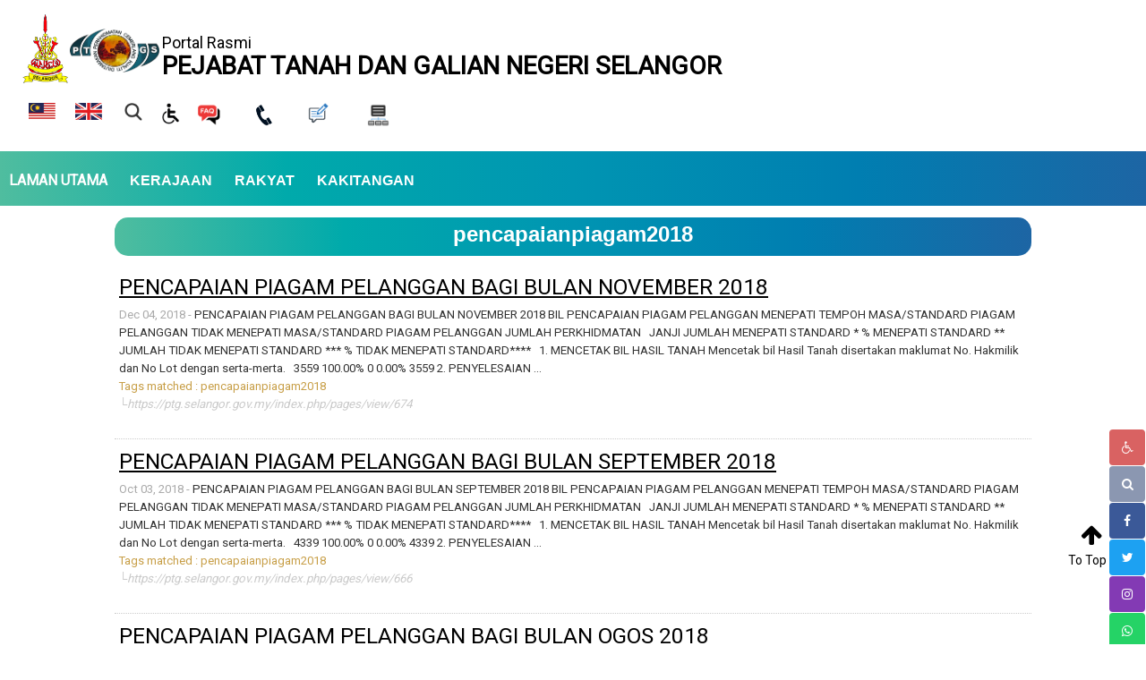

--- FILE ---
content_type: text/html; charset=UTF-8
request_url: https://ptg.selangor.gov.my/index.php/pages/view_tag/634756755932467759576c68626e427059576468625449774d54673d
body_size: 10994
content:
<!DOCTYPE html>
<html xml:lang="en" lang="en">
<head>
<meta charset="UTF-8">
<meta http-equiv="Content-Type" content="text/html; charset=utf-8">
<meta name="generator" content="VOX CMS">
<meta http-equiv="content-language" content="en">
<meta http-equiv="expires" content="Never">
<meta name="keywords" content="PTGSel,Pejabat Tanah Dan Galian Selangor,PTGS,PTGNS,Land and Mines,Lands and Mines Selangor,PTG Selangor,Pejabat Tanah Dan Galian Negeri Selangor">
<meta name="description" content="Portal Rasmi Pejabat Tanah Dan Galian Selangor" lang="en">
<meta name="document-rating" content="General">
<meta name="robots" content="ALL">
<meta name="layout-custom_81" content="Ptgsel 2022 - 2nd Page Layout "></meta>
<meta http-equiv="X-UA-Compatible" content="IE=edge,chrome=1">
<meta name="viewport" content="width=device-width, initial-scale=1">
<title>Portal Rasmi Pejabat Tanah Dan Galian Selangor</title>
<link rel="icon" type="image/vnd.microsoft.icon" href="ptgsel/modules_resources/settings/2da9b5f51474a87197f79eec49c1cb7d.png"/>
<link rel="SHORTCUT ICON" href="ptgsel/modules_resources/settings/2da9b5f51474a87197f79eec49c1cb7d.png"/>
<link rel="stylesheet"  media="all" href="https://ptg.selangor.gov.my/assets/shared/architectui/framework.css" />
<link rel="stylesheet"  media="all" href="https://ptg.selangor.gov.my/assets/shared/architectui/datatable_ui.css" />
<link rel="stylesheet"  media="all" href="https://ptg.selangor.gov.my/assets/shared/scripts/confirm_dialog/jquery-confirm.css" />
<link rel="stylesheet"  media="all" href="https://ptg.selangor.gov.my/assets/shared/scripts/jquery_ui/jquery-ui.min.css" />
<link rel="stylesheet"  media="all" href="https://ptg.selangor.gov.my/assets/shared/scripts/colorbox/colorbox.css" />
<link rel="stylesheet"  media="all" href="https://ptg.selangor.gov.my/assets/shared/scripts/multiselect/css/select-multiple.css" />
<link rel="stylesheet"  media="all" href="https://ptg.selangor.gov.my/assets/shared/css/simplegrid.css" />
<link rel="stylesheet"  media="all" href="https://ptg.selangor.gov.my/assets/shared/css/normalize.css" />
<link rel="stylesheet"  media="all" href="https://ptg.selangor.gov.my/assets/shared/css/jquery.toast.css" />
<link rel="stylesheet"  media="all" href="https://ptg.selangor.gov.my/ptgsel/themes/admin/css/web.css" />
<link rel="stylesheet"  media="all" href="https://ptg.selangor.gov.my/assets/shared/css/web.min.css" />
<link rel="stylesheet"  media="all" href="https://ptg.selangor.gov.my/assets/shared/css/responsive.css" />
<link rel="stylesheet"  media="all" href="https://ptg.selangor.gov.my/assets/shared/css/jquery.tagsinput.css" />
<link rel="stylesheet"  media="all" href="https://ptg.selangor.gov.my/assets/modules/pages/css/pages.css" />
<link rel="stylesheet"  media="all" href="https://ptg.selangor.gov.my/assets/shared/scripts/jPaginate/css/jPaginate.css" />
<link rel="stylesheet"  media="all" href="https://ptg.selangor.gov.my/ptgsel/themes/admin/css/custom_81.css" />
<script src="https://ptg.selangor.gov.my/assets/shared/architectui/framework.js"></script>
<script src="https://ptg.selangor.gov.my/assets/shared/scripts/jquery.js"></script>
<script src="https://ptg.selangor.gov.my/assets/shared/scripts/jquery-migrate.js"></script>
<script src="https://ptg.selangor.gov.my/assets/shared/scripts/jquery_ui/jquery-ui.js"></script>
<script src="https://ptg.selangor.gov.my/index.php/ajax/init_js/init.js"></script>
<script src="https://ptg.selangor.gov.my/assets/shared/scripts/jquery.bgiframe.min.js"></script>
<script src="https://ptg.selangor.gov.my/assets/shared/scripts/hoverIntent.js"></script>
<script src="https://ptg.selangor.gov.my/index.php/ajax/init_viewport_js/false/init_viewport.js"></script>
<script src="https://ptg.selangor.gov.my/assets/shared/scripts/confirm_dialog/jquery-confirm.js"></script>
<script src="https://ptg.selangor.gov.my/assets/shared/scripts/toolbar.js"></script>
<script src="https://ptg.selangor.gov.my/assets/shared/scripts/colorbox/jquery.colorbox-min.js"></script>
<script src="https://ptg.selangor.gov.my/assets/shared/scripts/colorbox/cbox.js"></script>
<script src="https://ptg.selangor.gov.my/assets/shared/scripts/jquery.ui.touch-punch.min.js"></script>
<script src="https://ptg.selangor.gov.my/assets/shared/scripts/jquery.placeholder.min.js"></script>
<script src="https://ptg.selangor.gov.my/assets/shared/scripts/multiselect/js/jquery.select-multiple.js"></script>
<script src="https://ptg.selangor.gov.my/assets/shared/scripts/multiselect/js/jquery.quicksearch.js"></script>
<script src="https://ptg.selangor.gov.my/assets/shared/scripts/jquery.toast.js"></script>
<script src="https://ptg.selangor.gov.my/assets/modules/internal_link/scripts/internal_link.js"></script>
<script src="https://ptg.selangor.gov.my/assets/modules/search/scripts/search.js"></script>
<script src="https://ptg.selangor.gov.my/assets/modules/pages/scripts/pages.js"></script>
<script src="https://ptg.selangor.gov.my/assets/shared/scripts/jPaginate/jquery.paginate.js"></script>
<script src="https://ptg.selangor.gov.my/assets/shared/scripts/web.js"></script>
<style>input, textarea { color: #000; } .placeholder { color: #aaa; }</style>
<script>
  var _paq = window._paq = window._paq || [];
  /* tracker methods like "setCustomDimension" should be called before "trackPageView" */
  _paq.push(['trackPageView']);
  _paq.push(['enableLinkTracking']);
  (function() {
    var u="//splask-analytics.mampu.gov.my/";
    _paq.push(['setTrackerUrl', u+'matomo.php']);
    _paq.push(['setSiteId', '903']);
    var d=document, g=d.createElement('script'), s=d.getElementsByTagName('script')[0];
    g.async=true; g.src=u+'matomo.js'; s.parentNode.insertBefore(g,s);
  })();
</script>
<!--[if lt IE 9]>
<script src="assets/shared/scripts/placeholder.js"></script>
<![endif]-->
</head>
<body  id="body_web" >
<div id="web_layout_homepage"  class="custom_81 cms_div">

	<div id='636a9caaf3f0e' class='grid row-636a9caaf3f0e'>
<div id='636a9caaf3f0f' class='col-1-1' data-colname='Header'>
<div class='column-636a9caaf3f0f drag'>
<div class="block block-77 block_no_1 block_html_block  hover-desc" id="77"  ><div class='block-header '></div><div class="block-body  content"><table border="0" cellpadding="1" cellspacing="1" class="header-main" style="width:100%;">
	<tbody>
		<tr>
			<td class="wrap-logo-title" rowspan="2" style="vertical-align: middle;">
			<div class="logo-header">&nbsp;<img alt="selangor" src="/ptgsel/resources/Image/selangor.png" style="width: 55px; height: 79px; margin-bottom: 10px;" /><span style="color:#000000;"><span style="font-size:24px;"><img alt="PTG-flag" src="/ptgsel/resources/Image/ptg_logo2.png" style="font-size: 20px; width: 100px; height: 49px;" /></span></span></div>

			<div class="title-header"><span style="color:#000000;"><span style="font-size:18px;margin-bottom: 5px;display: block;">Portal Rasmi</span></span>

			<h1 style="margin: 0 0 2px; line-height: 0.8; "><span style="color:#000000;"><span style="line-height: 0px;"><strong>PEJABAT TANAH DAN GALIAN NEGERI SELANGOR</strong></span></span></h1>
			</div>
			</td>
		</tr>
		<tr>
			<td class="wrap-mampu-req" style="text-align: center;">
			<table class="mampu-req-item" style=" margin-bottom:6px; float:right;">
				<tbody>
					<tr>
						<td class="mampu_items"><a href="/index.php/multilingual/switch_language/BM"><img alt="bm" src="/ptgsel/resources/portal_design/2022/header/Malaysian-Flag.png" style="width: 30px; height: 19px;" /></a>
						<p class="tooltipstext"><a href="/index.php/multilingual/switch_language/BM" style="color: #040404; font-weight: bold;" target="_parent">Bahasa<br />
						Melayu</a></p>
						</td>
						<td class="mampu_items"><a href="/index.php/multilingual/switch_language/EN" splwpk-multilang="splwpk-multilang"><img alt="EN" src="/ptgsel/resources/portal_design/2022/header/English-Flag.png" style="width: 30px; height: 19px;" /></a>
						<p class="tooltipstext"><a href="/index.php/multilingual/switch_language/EN" style="color: #040404; font-weight: bold;" target="_parent">English</a></p>
						</td>
						<td class="mampu_items"><img alt="search" class="search_icon" src="/ptgsel/resources/portal_design/2022/header/search_icon.png" style="width: 20px; height: 20px;" />
						<p class="tooltipstext"><a style="color: #040404; font-weight: bold;" target="_parent">Search</a></p>
						</td>
						<td class="mampu_items"><img alt="w3c" class="w3c_icon" src="/ptgsel/resources/portal_design/2022/header/W3C.png" style="width: 20px; height: 24px;" />
						<p class="tooltipstext"><a href="/index.php/pages/view/457" style="color: #040404; font-weight: bold;" target="_parent">W3C</a></p>
						</td>
						<td class="mampu_items"><a href="/index.php/pages/view/804" target="_parent"><img alt="faq-img" src="/ptgsel/resources/Image/Header/faq.png" style="width: 30px; height: 26px;" /></a>
						<p class="tooltipstext"><a href="/index.php/pages/view/804" style="color: #040404; font-weight: bold;" target="_parent">Soalan<br />
						Lazim</a></p>
						</td>
						<td class="mampu_items" style="color:#000000;"><a href="/index.php/pages/view/457" target="_parent"><img alt="hubungi-kami" src="/ptgsel/resources/Image/Header/hubungi.png" style="width: 30px; height: 27px; position:relative;    left: 10px;" /></a>
						<p class="tooltipstext" style="position: relative; left: 8px;"><a href="/index.php/pages/view/457" style="color: #040404; font-weight: bold;" target="_parent">Hubungi<br />
						Kami</a></p>
						</td>
						<td class="mampu_items">
						<form splwpk-feedback-form="splwpk-feedback-form"><a href="http://selangor.spab.gov.my/eApps/system/index.do" target="_parent"><img alt="maklumbalas" src="/ptgsel/resources/Image/Header/maklumbalas.png" style="width: 30px; height: 26px;" /></a></form>

						<p class="tooltipstext"><a href="http://selangor.spab.gov.my/eApps/system/index.do" splwpk-feedback-form="splwpk-feedback-form" style="color: #040404; font-weight: bold;" target="_blank">Aduan &<br />
						MaklumBalas</a></p>
						</td>
						<td class="mampu_items"><a href="/index.php/sitemap/3" target="_parent"><img alt="peta-laman" src="/ptgsel/resources/Image/Header/peta.png" style="width: 30px; height: 27px;" /></a>
						<p class="tooltipstext"><a href="/index.php/sitemap/3" splwpk-sitemap="splwpk-sitemap" style="color: #040404; font-weight: bold;" target="_parent">Peta<br />
						Laman</a></p>
						</td>
					</tr>
				</tbody>
			</table>
			</td>
		</tr>
	</tbody>
</table>
<style type="text/css">.mampu-req-item {
    float: right;
    position: relative;
    right: 35px;
}

.mampu_items {
    position: relative;
    display: inline-block;
    vertical-align: top;
    text-align: center;
    padding: 0 5px;
}

.mampu_items .tooltipstext {
    visibility: hidden;
    text-align: center;
    font-weight: bold;
}

.mampu_items .tooltipstext::after {
  content: "";
}

.mampu_items:hover .tooltipstext {
  visibility: visible;
}

.header-main > tbody > tr:first-child > td {
    padding: 0px 20px 10px 20px;
}

.wrap-logo-title div {
    margin-top: 5px;
}

.header-main > tbody > tr:last-child > td {
    padding-left: 20px;
}

.title-header{
    vertical-align: middle;
}

.logo-header, .title-header{
    display: inline-block;
}


.mampu-req-item a:hover {
    text-decoration: none;
    color: #124E7B !important;
}

.mampu-req-item p {
    font-size: 12px;
    line-height: 1;
    position: relative;
    text-align: center;    
    margin: 0 0 2px;
}

.mampu_items:hover .tooltip{
    /*opacity: 1;*/
}

.tooltip{
    /*display: block !important;*/
}

.header_container{
    margin-bottom: 10px;
}

table.header_container > tbody > tr:first-child > td{
    /*padding-right: 6%;*/
}

table.header_container > tbody > tr:first-child > td > p{
    display: inline-block;
    margin: 0 5px;
}

table.header_container > tbody > tr:first-child > td > p:nth-child(2), table.header_container > tbody > tr:first-child > td > p:nth-child(3){
    border-right: 2px solid black;
    padding-right: 10px;
}

.accessbility_display_tr{
    float: right !important;
    padding-right: 6%;
}

.w3c_icon, .search_icon{
    cursor: pointer;
}

.accessibility_container_table, .search-wrap{
    opacity: 0;
    visibility: hidden;
    position: absolute;
    top: -50px;
    transition: all 0.2s ease;
}
.search-wrap{
    margin-bottom: 10px;
    right: 5%;
}

.display_w3c, .display_search{
    opacity: 1;
    visibility: visible;
    position: relative;
    top: 0;
}

.search-w3c {
    width: 50%;
    float: right;
}

@media only screen and (max-width: 1330px){
.header-main > tbody > tr {
    display: flex;
    width: 100%;
}

.header-main > tbody > tr:last-child > td {
    padding-left: 20px;
}

.mampu-req-item {
    position: relative;
    right: unset !important;
    margin-bottom: 0px !important;
    float: none !important;
}
}

@media only screen and (max-width: 900px){
.first_header_container > tbody > tr > td:last-child{
    width: 99% !important;
}

.search-wrap {
    width: 80% !important;
}

h1 {
    line-height: 1 !important;
}

}

@media only screen and (max-width: 800px){

.mampu-req-item {
    right: 0px;
}

.header-main > tbody > tr:last-child > td {
    text-align: left !important;
    padding: 0 0 0 10px;
}

}
@media only screen and (max-width: 425px){

.title-header h1 {
    font-size: 1.4em;
}

.mampu-req-item p {
    line-height: 1;
    margin: 0px;
}

.search-w3c {
    width: 100%;
}

.header-main > tbody > tr:first-child > td {
    padding: 0 15px 15px 15px;
}
.wrap-logo-title, .wrap-mampu-req {
    display: block;
    width: 100%;
}

.mampu-req-item {
    width: 100%;
}


.mampu_items {
    position: relative;
    display: inline-block;
    vertical-align: top;
    text-align: center;
    padding: 0;
}
}

@media only screen and (max-width: 900px){
.mampu_items .tooltip{
    opacity: 1;
}

}
</style>
<script>

$('.w3c_icon').click(function(){
    $('.search-wrap').removeClass('display_search');
    $('.accessibility_container_table').toggleClass('display_w3c');
});

$('.search_icon').click(function(){
    $('.accessibility_container_table').removeClass('display_w3c');
    $('.search-wrap').toggleClass('display_search');
});

</script></div></div><div class="block block-94 block_no_2 block_html_block  hover-desc" id="94"  ><div class='block-header '></div><div class="block-body  content"><link href="https://fonts.googleapis.com" rel="preconnect" />
<link crossorigin="" href="https://fonts.gstatic.com" rel="preconnect" />
<link href="https://fonts.googleapis.com/css2?family=Noto+Sans&family=Roboto&display=swap" rel="stylesheet" /></div></div></div>
</div>
</div>
<div id='636a9caef3f10' class='grid row-636a9caef3f10'>
<div id='636a9caef3f11' class='col-1-1' data-colname='Menu'>
<div class='column-636a9caef3f11 drag'>
<div class="block block-79 block_no_1 block_html_block  hover-desc" id="79"  ><div class='block-header '></div><div class="block-body  content"><p class="desktop_menu"><div  ><link rel="stylesheet"  type="text/css"  href="https://ptg.selangor.gov.my/assets/modules/menus/styles/drop_horizontal.css" /> 
<link rel="stylesheet"  type="text/css"  href="https://ptg.selangor.gov.my/assets/modules/menus/styles/custom_horizontal.css" /> 
<script type="text/javascript" language="javascript" src="https://ptg.selangor.gov.my/assets/modules/menus/scripts/popup_menu.js"></script>

<div class="horizontal_popup_contaier transparent"><ul class="drop_horizontal"><li><a   href="https://ptg.selangor.gov.my/?mid=379" title="LAMAN UTAMA" target="">LAMAN UTAMA</a></li><li><span>KERAJAAN</span> <div class="dropdown_4columns " style="width:730px;"  ><div class="col_1" style="width:342.5px;"><h3><span>INFO KERAJAAN NEGERI</span></h3><ul><li><a   href="/index.php/pages/view/694?mid=382" title="INFO KERAJAAN NEGERI" target="">Majlis Mesyuarat Kerajaan Negeri / EXCO</a></li><li><a   href="/index.php/pages/view/1228?mid=383" title="INFO KERAJAAN NEGERI" target="">Pihak Berkuasa Tempatan</a></li><li><a   href="/index.php/pages/view/1249?mid=384" title="INFO KERAJAAN NEGERI" target="">Pejabat Daerah / Tanah</a></li></ul></div><div class="col_1" style="width:342.5px;"><h3><span>INFO PTGS</span></h3><ul><li><a   href="/index.php/pages/view/650?mid=385" title="INFO PTGS" target="">Perutusan Pengarah </a></li><li><a splwpk-about-us = "splwpk-about-us" timestamp="2025-11-30 00:00:00" href="/index.php/pages/view/1170?mid=386" title="INFO PTGS" target="">Sejarah PTGS</a></li><li><a   href="/index.php/pages/view/1373?mid=387" title="INFO PTGS" target="">Latar Belakang PTGS</a></li><li><a   href="/index.php/pages/view/85?mid=388" title="INFO PTGS" target="">Carta Organisasi PTGS</a></li><li><a splwpk-publicising="splwpk-publicising" timestamp="2025-11-30 00:00:00" href="/index.php/pages/view/1252?mid=389" title="INFO PTGS" target="">CDO dan ICTSO</a></li><li><a splwpk-client-charter="splwpk-client-charter" timestamp="2025-11-30 00:00:00" href="/index.php/pages/view/767?mid=390" title="INFO PTGS" target="">Piagam Pelanggan</a></li><li><a   href="/index.php/pages/view/4?mid=391" title="INFO PTGS" target="">Pencapaian Piagam Pelanggan</a></li><li><a   href="/index.php/pages/view/1335?mid=392" title="INFO PTGS" target="">Bahagian di PTGS</a></li></ul></div></div></li><li><span>RAKYAT</span> <div class="dropdown_4columns " style="width:730px;"  ><div class="col_1" style="width:228.33333333333px;"><h3><a   href="/index.php/pages/view/1187?mid=403" title="Perkhidmatan Teras" target="">Perkhidmatan Teras</a></h3><ul><li><a href="">&nbsp;</a></li><li><a href="">&nbsp;</a></li><li><a href="">&nbsp;</a></li></ul></div><div class="col_1" style="width:228.33333333333px;"><h3><a   href="/index.php/pages/view/1613?mid=404" title="Perkhidmatan Atas Talian" target="">Perkhidmatan Atas Talian</a></h3><ul><li><a href="">&nbsp;</a></li><li><a href="">&nbsp;</a></li><li><a href="">&nbsp;</a></li></ul></div><div class="col_1" style="width:228.33333333333px;"><h3><a splwpk-news="splwpk-news" timestamp="2025-11-30 00:00:00" href="https://ptg.selangor.gov.my/index.php/pages/category/17?mid=405" title="Arahan / Pekeliling" target="">Arahan / Pekeliling</a></h3><ul><li><a href="">&nbsp;</a></li><li><a href="">&nbsp;</a></li><li><a href="">&nbsp;</a></li></ul></div><div class="col_1" style="width:228.33333333333px;"><h3><a splwpk-faq="splwpk-faq" timestamp="2025-11-30 00:00:00" href="https://ptg.selangor.gov.my/index.php/pages/view/804?mid=406" title="Soalan Lazim / FAQ" target="">Soalan Lazim / FAQ</a></h3><ul><li><a href="">&nbsp;</a></li><li><a href="">&nbsp;</a></li><li><a href="">&nbsp;</a></li></ul></div><div class="col_1" style="width:228.33333333333px;"><h3><a splwpk-online-e-participation="splwpk-online-e-participation" timestamp="2025-11-30 00:00:00" href="/index.php/pages/view/662?mid=412" title="e-Penyertaan" target="_blank">e-Penyertaan</a></h3><ul><li><a href="">&nbsp;</a></li><li><a href="">&nbsp;</a></li><li><a href="">&nbsp;</a></li></ul></div><div class="col_1" style="width:228.33333333333px;"><h3><a   href="/index.php/pages/view/1017?mid=413" title="Statistik Data Terbuka Kerajaan" target="_blank">Statistik Data Terbuka Kerajaan</a></h3><ul><li><a href="">&nbsp;</a></li><li><a href="">&nbsp;</a></li><li><a href="">&nbsp;</a></li></ul></div><div class="col_1" style="width:228.33333333333px;"><h3><a   href="/index.php/pages/view/1422?mid=414" title="Mobile Apps PTGS" target="">Mobile Apps PTGS</a></h3><ul><li><a href="">&nbsp;</a></li><li><a href="">&nbsp;</a></li><li><a href="">&nbsp;</a></li></ul></div></div></li><li><span>KAKITANGAN</span> <div class="dropdown_4columns " style="width:730px;"  ><div class="col_1" style="width:228.33333333333px;"><h3><a   href="/index.php/pages/view/1295?mid=407" title="Intranet PTGS" target="">Intranet PTGS</a></h3><ul><li><a href="">&nbsp;</a></li><li><a href="">&nbsp;</a></li><li><a href="">&nbsp;</a></li></ul></div><div class="col_1" style="width:228.33333333333px;"><h3><a   href="/index.php/pages/view/1308?mid=408" title="Perkhidmatan Atas Talian" target="">Perkhidmatan Atas Talian</a></h3><ul><li><a href="">&nbsp;</a></li><li><a href="">&nbsp;</a></li><li><a href="">&nbsp;</a></li></ul></div><div class="col_1" style="width:228.33333333333px;"><h3><a   href="/index.php/pages/view/1361?mid=409" title="Galeri" target="">Galeri</a></h3><ul><li><a href="">&nbsp;</a></li><li><a href="">&nbsp;</a></li><li><a href="">&nbsp;</a></li></ul></div><div class="col_1" style="width:228.33333333333px;"><h3><a   href="https://ptg.selangor.gov.my/index.php/pages/view/506?mid=410" title="Penerbitan" target="">Penerbitan</a></h3><ul><li><a href="">&nbsp;</a></li><li><a href="">&nbsp;</a></li><li><a href="">&nbsp;</a></li></ul></div><div class="col_1" style="width:228.33333333333px;"><h3><a   href="https://ptg.selangor.gov.my/index.php/pages/category/20?mid=411" title="Borang PTGS" target="">Borang PTGS</a></h3><ul><li><a href="">&nbsp;</a></li><li><a href="">&nbsp;</a></li><li><a href="">&nbsp;</a></li></ul></div><div class="col_1" style="width:228.33333333333px;"><h3><a   href="/index.php/pages/view/1681?mid=415" title="Dokumen Rujukan" target="">Dokumen Rujukan</a></h3><ul><li><a href="">&nbsp;</a></li><li><a href="">&nbsp;</a></li><li><a href="">&nbsp;</a></li></ul></div></div></li></ul></div>

</div></p>

<p class="mobile_menu" style="display:none;"><div  ><script type="text/javascript" language="javascript" src="https://ptg.selangor.gov.my/assets/modules/menus/scripts/responsivemenu/script.js"></script>
<link rel="stylesheet"  type="text/css"  href="https://ptg.selangor.gov.my/assets/modules/menus/scripts/responsivemenu/styles.css" /> 
<div id="responsive_menu_97" class="responsive_menu"><ul><li><a   href="https://ptg.selangor.gov.my/"  ><span>LAMAN UTAMA</span></a></li>
<li><a     ><span>KERAJAAN</span></a><ul><li><a     ><span>INFO KERAJAAN NEGERI</span></a><ul><li><a   href="/index.php/pages/view/694?mid=382"  ><span>Majlis Mesyuarat Kerajaan Negeri / EXCO</span></a></li>
<li><a   href="/index.php/pages/view/1228?mid=383"  ><span>Pihak Berkuasa Tempatan</span></a></li>
<li><a   href="/index.php/pages/view/1249?mid=384"  ><span>Pejabat Daerah / Tanah</span></a></li>
</ul></li>
<li><a     ><span>INFO PTGS</span></a><ul><li><a   href="/index.php/pages/view/650?mid=385"  ><span>Perutusan Pengarah </span></a></li>
<li><a splwpk-about-us = "splwpk-about-us" timestamp="2025-11-30 00:00:00" href="/index.php/pages/view/1170?mid=386"  ><span>Sejarah PTGS</span></a></li>
<li><a   href="/index.php/pages/view/1373?mid=387"  ><span>Latar Belakang PTGS</span></a></li>
<li><a   href="/index.php/pages/view/85?mid=388"  ><span>Carta Organisasi PTGS</span></a></li>
<li><a splwpk-publicising="splwpk-publicising" timestamp="2025-11-30 00:00:00" href="/index.php/pages/view/1252?mid=389"  ><span>CDO dan ICTSO</span></a></li>
<li><a splwpk-client-charter="splwpk-client-charter" timestamp="2025-11-30 00:00:00" href="/index.php/pages/view/767?mid=390"  ><span>Piagam Pelanggan</span></a></li>
<li><a   href="/index.php/pages/view/4?mid=391"  ><span>Pencapaian Piagam Pelanggan</span></a></li>
<li><a   href="/index.php/pages/view/1335?mid=392"  ><span>Bahagian di PTGS</span></a></li>
</ul></li>
</ul></li>
<li><a     ><span>RAKYAT</span></a><ul><li><a   href="/index.php/pages/view/1187?mid=403"  ><span>Perkhidmatan Teras</span></a></li>
<li><a   href="/index.php/pages/view/1613?mid=404"  ><span>Perkhidmatan Atas Talian</span></a></li>
<li><a splwpk-news="splwpk-news" timestamp="2025-11-30 00:00:00" href="https://ptg.selangor.gov.my/index.php/pages/category/17"  ><span>Arahan / Pekeliling</span></a></li>
<li><a splwpk-faq="splwpk-faq" timestamp="2025-11-30 00:00:00" href="https://ptg.selangor.gov.my/index.php/pages/view/804"  ><span>Soalan Lazim / FAQ</span></a></li>
<li><a splwpk-online-e-participation="splwpk-online-e-participation" timestamp="2025-11-30 00:00:00" href="/index.php/pages/view/662?mid=412"  target="_blank" ><span>e-Penyertaan</span></a></li>
<li><a   href="/index.php/pages/view/1017?mid=413"  target="_blank" ><span>Statistik Data Terbuka Kerajaan</span></a></li>
<li><a   href="/index.php/pages/view/1422?mid=414"  ><span>Mobile Apps PTGS</span></a></li>
</ul></li>
<li><a     ><span>KAKITANGAN</span></a><ul><li><a   href="/index.php/pages/view/1295?mid=407"  ><span>Intranet PTGS</span></a></li>
<li><a   href="/index.php/pages/view/1308?mid=408"  ><span>Perkhidmatan Atas Talian</span></a></li>
<li><a   href="/index.php/pages/view/1361?mid=409"  ><span>Galeri</span></a></li>
<li><a   href="https://ptg.selangor.gov.my/index.php/pages/view/506"  ><span>Penerbitan</span></a></li>
<li><a   href="https://ptg.selangor.gov.my/index.php/pages/category/20"  ><span>Borang PTGS</span></a></li>
<li><a   href="/index.php/pages/view/1681?mid=415"  ><span>Dokumen Rujukan</span></a></li>
</ul></li>
</ul></div>
<style>
	/* added by tek
	to add the css for edit icon */
	ul li a.res_edit_icon {
		padding:0!important;
		border:0!important;
		opacity:0;
		background:transparent!important;
		position: absolute!important;
		right: 0!important;
		width: 15px!important;
		height: 15px!important;
		display: block;
		top: 33%!important;
	}

	.responsive_menu > ul > li > a.js-noMenu
	{
		padding-right: 20px!important;
	}
	a.res_edit_icon:after,a.res_edit_icon:before {
		content: none!important;
  }
	.responsive_menu ul ul li.has-sub > a.js-noMenu:before{
		right: 20px;
	}
	.responsive_menu ul ul li.has-sub > a.js-noMenu:after{
		right: 17px;
	}
	ul> li:hover>.res_edit_icon ,  ul> li > a:hover>.res_edit_icon,.responsive_menu > ul > li > .res_edit_icon:hover {
		opacity:1!important;
	}
	.responsive_menu > ul  li .res_edit_icon img{
		max-width:unset!important;
	}

	@media (max-width: 768px), only screen and (-webkit-min-device-pixel-ratio: 2) and (max-width: 1024px), not all, not all, not all, only screen and (max-width: 1024px) and (min-resolution: 192dpi), only screen and (max-width: 1024px) and (min-resolution: 2dppx)
	{
		.admin{
			right:15px!important;
		}
	}
	
#responsive_menu_97{

            background: #333333;
          
}

#responsive_menu_97 > ul > li > a {
	
            color: rgb(255, 255, 255);
    }

#responsive_menu_97 ul ul li a {
	
            background: #333333;
        
            color: rgb(255, 255, 255);
    }

#responsive_menu_97 ul ul li.has-sub > a:after, #responsive_menu_97 ul ul li.has-sub > a:before  {
	
            background: rgb(255, 255, 255);
    }
  
#responsive_menu_97 .submenu-button:before, #responsive_menu_97 .submenu-button:after  {
    
            background: rgb(255, 255, 255);
    }
  
.responsive_menu > ul > li > a {
  
             font-size: 14px;
    }
.responsive_menu ul ul li a {
  
             font-size: 14px;
    }
.responsive_menu #menu-button {
  
             font-size: 14px;
    }

@media only screen and (min-width: 768px) {
	#responsive_menu_97 > ul > li > a:hover {
		
                    background: #ffffff;
        	}
	
	#responsive_menu_97 > ul > li > a:hover {
		
                    color: rgb(255, 255, 255);
        	}
	
	#responsive_menu_97 ul ul li a:hover {
		
                    background: #ffffff;
                
                    color: rgb(255, 255, 255);
        	}
	
	#responsive_menu_97 ul ul li.has-sub > a:hover:after, #responsive_menu_97 ul ul li.has-sub > a:hover:before  {
		
                    background: rgb(255, 255, 255);
        	}
	/* added by tek to hover the menu editor icon also same background */
	#responsive_menu_97 li:hover > a {

										background: #ffffff;
				
										color: rgb(255, 255, 255);
					}
}

@media all and (max-width: 768px), only screen and (-webkit-min-device-pixel-ratio: 2) and (max-width: 1024px), only screen and (min--moz-device-pixel-ratio: 2) and (max-width: 1024px), only screen and (-o-min-device-pixel-ratio: 2/1) and (max-width: 1024px), only screen and (min-device-pixel-ratio: 2) and (max-width: 1024px), only screen and (min-resolution: 192dpi) and (max-width: 1024px), only screen and (min-resolution: 2dppx) and (max-width: 1024px) {
	#responsive_menu_97 #menu-button {
		
                    color: rgb(255, 255, 255);
        	}

	#responsive_menu_97 #menu-button:after {
        
                    border-color: rgb(255, 255, 255);
        	}
	
	#responsive_menu_97 .submenu-button.submenu-opened {
		
                    background: rgb(255, 255, 255);
        	}
	
	#responsive_menu_97 #menu-button.menu-opened:after, #responsive_menu_97 #menu-button:before {
		
                    background: rgb(255, 255, 255);
        	}
	
	#responsive_menu_97 .submenu-button.submenu-opened:before, #responsive_menu_97 .submenu-button.submenu-opened:after  {
		
                    background: rgb(255, 255, 255);
        	}
	
	#responsive_menu_97 .submenu-button.submenu-opened + a, #responsive_menu_97 .submenu-button.submenu-opened + a  {
		
                    background: #ffffff;
        		
                    color: rgb(255, 255, 255);
        	}
}	
		@media (max-width: 768px), only screen and (-webkit-min-device-pixel-ratio: 2) and (max-width: 1024px), not all, not all, not all, only screen and (max-width: 1024px) and (min-resolution: 192dpi), only screen and (max-width: 1024px) and (min-resolution: 2dppx){
	.responsive_menu .submenu-button.submenu-opened:before, .responsive_menu .submenu-button.submenu-opened:after {
	    background: rgb(0, 0, 0)!important;
	}
}
</style>

<script>
$( document ).ready(function() {
	$("#responsive_menu_97").menumaker({
	   title: "Menu",
	   format: "multitoggle"
	});

  if ( $(".has-sub>a").hasClass( "js-noMenu" ) ) {
    $(".submenu-button").addClass("admin");
 }

});

//this is make the class unable to right click
 [...document.querySelectorAll(".js-noMenu")].forEach( el =>
 el.addEventListener('contextmenu', e => e.preventDefault())
);
</script>

</div></p>
<style type="text/css">.transparent > .drop_horizontal{
    display: flex;
    /*justify-content: center;*/
}

.drop_horizontal li{
    /*flex: 0 0 15%;*/
}

.drop_horizontal > li > a, .drop_horizontal > li > span{
    color: white !important;
    font-size: 16px !important;
}

.transparent > .drop_horizontal > li:hover{
    background: transparent !important;
    border-bottom: 5px solid #fff;
    border-top: unset;
    border-left: unset;
    border-right: unset;
}

.dropdown_1column, .dropdown_2columns, .dropdown_3columns, .dropdown_4columns, .dropdown_5columns{
    margin: 5px auto !important;
}

.transparent > .drop_horizontal > li > span, .transparent > .drop_horizontal > li > a{
    text-transform: uppercase;
}

.transparent .drop_horizontal h3 > span, .transparent .drop_horizontal h3 > a,{
    font-weight: bold;
    font-family: 'Roboto' !important;
    font-size: 16px;
}

.transparent > .drop_horizontal li a{
    font-family: 'Roboto' !important;
}

.transparent > .drop_horizontal li div h3 span{
    font-weight: bold;
}

.transparent > .drop_horizontal > li div a, .transparent > .drop_horizontal li div span{
    font-weight: normal;
}

.hide-this{
    display: none;
}

.no-menu-child{
    text-align: left;
    width: 100% !important;
}

.no-menu-child > h3{
    border-bottom: unset !important;
}

.no-menu-child > h3 > a, .no-menu-child > h3 > span{
    font-size: 13px !important;
    font-weight: unset !important;
}

.regular-size-menu{
    width: 300px !important;
}

@media only screen and (min-width: 901px){
.responsive_menu{
    display: none;
}

}

@media only screen and (max-width: 900px){
.mobile_menu{
    display: block;
}

.horizontal_popup_contaier{
    display: none;
}

#responsive_menu_97, #responsive_menu_97 ul ul li a, #responsive_menu_97 > ul > li > a, #responsive_menu_97 .submenu-opened{
    background-image:linear-gradient(to right, #4fbd9f, #00aaab, #0095b2, #007eb1, #1d65a4) !important;
}

#responsive_menu_97 .submenu-opened:after{
    background: rgb(255 255 255)!important;
}

.block-79 > div:last-child > p:nth-child(6){
    display: none;
} 

.row-636a9caef3f10 > div{
    margin-bottom: 0;
}

}
</style>
<script>

$(document).ready(function(){ 
    $(".horizontal_popup_contaier li a").each(function(){
        if($(this).html()=="&nbsp;") {
            $(this).parent().parent().addClass('hide-this');
            $(this).parent().parent().parent().addClass('no-menu-child');
            $(this).parent().parent().parent().parent().addClass('regular-size-menu');
        }   
    });
}); 

</script></div></div></div>
</div>
</div>
<div id='636c3b19e6210' class='grid row-636c3b19e6210'>
<div id='636c3b19e6211' class='col-1-1' data-colname='Content'>
<div class='column-636c3b19e6211 drag'>
<div class="block block-92 block_no_1 block_breadcrumb  hover-desc" id="92"  ><div class='block-header '></div><div class="block-body  content"><ul class="breadcrumb"><li><a href="https://ptg.selangor.gov.my/index.php">Laman Utama</a></li></ul>
</div></div><div class="block block-93 block_no_2 block_html_block  hover-desc" id="93"  ><div class='block-header '></div><div class="block-body  content"><p><script>
$( document ).ready(function() {
    $('<div></div>').addClass('breadcrumb_container').insertBefore('#page_content');
    $('.breadcrumb').detach().appendTo('.breadcrumb_container');
});
</script></p>
</div></div><div class="block block-91 block_no_3 block_web_content_block  hover-desc" id="91"  ><div class='block-header '></div><div class="block-body  content"><div class="page-title">	<h1>pencapaianpiagam2018</h1>	</div><div id="paginationdiv">	<div id='search_result'><div id="page_1" class="_current" style="">	<div class='group_tag_search_result_item'>								<a href='https://ptg.selangor.gov.my/index.php/pages/view/674'><h3>PENCAPAIAN PIAGAM PELANGGAN BAGI BULAN NOVEMBER 2018</h3></a>										<p>						<span class='date'>Dec 04, 2018 -</span> PENCAPAIAN PIAGAM PELANGGAN BAGI BULAN NOVEMBER 2018 BIL PENCAPAIAN PIAGAM PELANGGAN MENEPATI TEMPOH MASA/STANDARD PIAGAM PELANGGAN TIDAK MENEPATI MASA/STANDARD PIAGAM PELANGGAN JUMLAH PERKHIDMATAN &nbsp; JANJI JUMLAH MENEPATI STANDARD * % MENEPATI STANDARD ** JUMLAH TIDAK MENEPATI STANDARD *** % TIDAK MENEPATI STANDARD**** &nbsp; 1. MENCETAK BIL HASIL TANAH Mencetak bil Hasil Tanah disertakan maklumat No. Hakmilik dan No Lot dengan serta-merta. &nbsp; 3559 100.00% 0 0.00% 3559 2. PENYELESAIAN ...						<br>						<span class='tag_match'>Tags matched : pencapaianpiagam2018</span>						<br>						<cite><a href='https://ptg.selangor.gov.my/index.php/pages/view/674'>&#9492;https://ptg.selangor.gov.my/index.php/pages/view/674</a></cite>						</p>				</div>	<div class='group_tag_search_result_item'>								<a href='https://ptg.selangor.gov.my/index.php/pages/view/666'><h3>PENCAPAIAN PIAGAM PELANGGAN BAGI BULAN SEPTEMBER 2018</h3></a>										<p>						<span class='date'>Oct 03, 2018 -</span> PENCAPAIAN PIAGAM PELANGGAN BAGI BULAN SEPTEMBER 2018 BIL PENCAPAIAN PIAGAM PELANGGAN MENEPATI TEMPOH MASA/STANDARD PIAGAM PELANGGAN TIDAK MENEPATI MASA/STANDARD PIAGAM PELANGGAN JUMLAH PERKHIDMATAN &nbsp; JANJI JUMLAH MENEPATI STANDARD * % MENEPATI STANDARD ** JUMLAH TIDAK MENEPATI STANDARD *** % TIDAK MENEPATI STANDARD**** &nbsp; 1. MENCETAK BIL HASIL TANAH Mencetak bil Hasil Tanah disertakan maklumat No. Hakmilik dan No Lot dengan serta-merta. &nbsp; 4339 100.00% 0 0.00% 4339 2. PENYELESAIAN ...						<br>						<span class='tag_match'>Tags matched : pencapaianpiagam2018</span>						<br>						<cite><a href='https://ptg.selangor.gov.my/index.php/pages/view/666'>&#9492;https://ptg.selangor.gov.my/index.php/pages/view/666</a></cite>						</p>				</div>	<div class='group_tag_search_result_item'>								<a href='https://ptg.selangor.gov.my/index.php/pages/view/664'><h3>PENCAPAIAN PIAGAM PELANGGAN BAGI BULAN OGOS 2018</h3></a>										<p>						<span class='date'>Sep 04, 2018 -</span> PENCAPAIAN PIAGAM PELANGGAN BAGI BULAN OGOS 2018 BIL PENCAPAIAN PIAGAM PELANGGAN MENEPATI TEMPOH MASA/STANDARD PIAGAM PELANGGAN TIDAK MENEPATI MASA/STANDARD PIAGAM PELANGGAN JUMLAH PERKHIDMATAN &nbsp; JANJI JUMLAH MENEPATI STANDARD * % MENEPATI STANDARD ** JUMLAH TIDAK MENEPATI STANDARD *** % TIDAK MENEPATI STANDARD**** &nbsp; 1. MENCETAK BIL HASIL TANAH Mencetak bil Hasil Tanah disertakan maklumat No. Hakmilik dan No Lot dengan serta-merta. &nbsp; 3982 100.00% 0 0.00% 3982 2. PENYELESAIAN ...						<br>						<span class='tag_match'>Tags matched : pencapaianpiagam2018</span>						<br>						<cite><a href='https://ptg.selangor.gov.my/index.php/pages/view/664'>&#9492;https://ptg.selangor.gov.my/index.php/pages/view/664</a></cite>						</p>				</div>	<div class='group_tag_search_result_item'>								<a href='https://ptg.selangor.gov.my/index.php/pages/view/660'><h3>PENCAPAIAN PIAGAM PELANGGAN BAGI BULAN JULAI 2018</h3></a>										<p>						<span class='date'>Aug 09, 2018 -</span> PENCAPAIAN PIAGAM PELANGGAN BAGI BULAN JULAI&nbsp;2018 BIL PENCAPAIAN PIAGAM PELANGGAN MENEPATI TEMPOH MASA/STANDARD PIAGAM PELANGGAN TIDAK MENEPATI MASA/STANDARD PIAGAM PELANGGAN JUMLAH PERKHIDMATAN &nbsp; JANJI JUMLAH MENEPATI STANDARD * % MENEPATI STANDARD ** JUMLAH TIDAK MENEPATI STANDARD *** % TIDAK MENEPATI STANDARD**** &nbsp; 1. MENCETAK BIL HASIL TANAH Mencetak bil Hasil Tanah disertakan maklumat No. Hakmilik dan No Lot dengan serta-merta. &nbsp; 4215 100.00% 0 0.00% 4215 2. ...						<br>						<span class='tag_match'>Tags matched : pencapaianpiagam2018</span>						<br>						<cite><a href='https://ptg.selangor.gov.my/index.php/pages/view/660'>&#9492;https://ptg.selangor.gov.my/index.php/pages/view/660</a></cite>						</p>				</div>	<div class='group_tag_search_result_item'>								<a href='https://ptg.selangor.gov.my/index.php/pages/view/642'><h3>PENCAPAIAN PIAGAM PELANGGAN BAGI BULAN FEBRUARI 2018</h3></a>										<p>						<span class='date'>Mar 09, 2018 -</span> PENCAPAIAN PIAGAM PELANGGAN BAGI BULAN FEBRUARI 2018 BIL PENCAPAIAN PIAGAM PELANGGAN MENEPATI TEMPOH MASA/STANDARD PIAGAM PELANGGAN TIDAK MENEPATI MASA/STANDARD PIAGAM PELANGGAN JUMLAH PERKHIDMATAN &nbsp; JANJI JUMLAH MENEPATI STANDARD * % MENEPATI STANDARD ** JUMLAH TIDAK MENEPATI STANDARD *** % TIDAK MENEPATI STANDARD**** &nbsp; 1. MENCETAK BIL HASIL TANAH Mencetak bil Hasil Tanah disertakan maklumat No. Hakmilik dan No Lot dengan serta-merta. &nbsp; 4965 100.00% 0 0.00% 4965 2. PENYELESAIAN ...						<br>						<span class='tag_match'>Tags matched : pencapaianpiagam2018</span>						<br>						<cite><a href='https://ptg.selangor.gov.my/index.php/pages/view/642'>&#9492;https://ptg.selangor.gov.my/index.php/pages/view/642</a></cite>						</p>				</div>	<div class='group_tag_search_result_item'>								<a href='https://ptg.selangor.gov.my/index.php/pages/view/640'><h3>PENCAPAIAN PIAGAM PELANGGAN BAGI BULAN JANUARI 2018</h3></a>										<p>						<span class='date'>Feb 15, 2018 -</span> PENCAPAIAN PIAGAM PELANGGAN BAGI BULAN JANUARI 2018 BIL PENCAPAIAN PIAGAM PELANGGAN MENEPATI TEMPOH MASA/STANDARD PIAGAM PELANGGAN TIDAK MENEPATI MASA/STANDARD PIAGAM PELANGGAN JUMLAH PERKHIDMATAN &nbsp; JANJI JUMLAH MENEPATI STANDARD * % MENEPATI STANDARD ** JUMLAH TIDAK MENEPATI STANDARD *** % TIDAK MENEPATI STANDARD**** &nbsp; 1. MENCETAK BIL HASIL TANAH Mencetak bil Hasil Tanah disertakan maklumat No. Hakmilik dan No Lot dengan serta-merta. &nbsp; 5246 100.00% 0 0.00% 5246 2. PENYELESAIAN ...						<br>						<span class='tag_match'>Tags matched : pencapaianpiagam2018</span>						<br>						<cite><a href='https://ptg.selangor.gov.my/index.php/pages/view/640'>&#9492;https://ptg.selangor.gov.my/index.php/pages/view/640</a></cite>						</p>				</div></div></div></div></div></div></div>
</div>
</div>
<div id='636a9d07f3f18' class='grid row-636a9d07f3f18'>
<div id='636a9d07f3f19' class='col-1-1' data-colname='Footer'>
<div class='column-636a9d07f3f19 drag'>
<div class="block block-98 block_no_1 block_html_block  hover-desc" id="98"  ><div class='block-header '></div><div class="block-body  content"><link href="https://cdnjs.cloudflare.com/ajax/libs/font-awesome/4.7.0/css/font-awesome.min.css" rel="stylesheet" />
<div id="fixed-social">
<div><a class="fixed-w3c w3c_icon" href="" target="_blank"><i class="fa fa-wheelchair"></i> <span>W3C</span></a></div>

<div><a class="fixed-search search_icon" href=""><i class="fa fa-search"></i> <span>Search</span></a></div>

<div><a class="fixed-facebook" href="https://www.facebook.com/ptgselangor" target="_blank"><i class="fa fa-facebook"></i> <span>Facebook</span></a></div>

<div><a class="fixed-twitter" href="https://twitter.com/ptgs" target="_blank"><i class="fa fa-twitter"></i> <span>Twitter</span></a></div>

<div><a class="fixed-instagrem" href="https://ptg.selangor.gov.my/" target="_blank"><i class="fa fa-instagram"></i> <span>Instagram</span></a></div>

<div><a class="fixed-whatsapp" href="https://api.whatsapp.com/send/?phone=60192207847&text=Aduan&type=phone_number&app_absent=0" target="_blank"><i class="fa fa-whatsapp"></i> <span>Whatsapp</span></a></div>
</div>
<style type="text/css">/* fixed social*/
#fixed-social {
   position: fixed;
   right: 1px;
   z-index: 99;
   top: 480px;
}

#fixed-social a {
   color: #fff;
   display: block;
   height: 40px;
   position: relative;
   text-align: center;
    line-height: 40px;
   width: 40px;
   margin-bottom: 1px;
   z-index: 2;
   border-radius: 4px;
}
#fixed-social a:hover>span{
	visibility: visible;
  left: -125px;
  opacity: 1;
} 
#fixed-social a span {
	line-height: 40px;
    left: -145px;
    position: absolute;
    text-align: center;
    width: 120px;
    visibility: hidden;
    transition-duration: 0.5s;
    z-index: 1;
    opacity: 0;
   border-radius: 4px;
}

 .fixed-w3c{
 	background-color: #d96262;
 }
 .fixed-w3c span{
	background-color: #d96262;
 }
 .fixed-search{
 	background-color: #8b97b1;
 }
 .fixed-search span{
	background-color: #8b97b1;
 }
 .fixed-facebook{
 	background-color: #3B5998;
 }
 .fixed-facebook span{
	background-color: #3B5998;
 }
 .fixed-twitter{
	background-color: #1DA1F2;

 }
 .fixed-twitter span{
 	background-color: #1DA1F2;
 }

 .fixed-instagrem{
	background-color: #833AB4;

 }
 .fixed-instagrem span{
 	background-color: #833AB4;
 }
 .fixed-whatsapp{
	background-color: #25D366;

 }
 .fixed-whatsapp span{
 	background-color: #25D366;
 }
/*end fixed social*/
</style>
</div></div><div class="block block-88 block_no_2 block_html_block  hover-desc" id="88" splwpk-contact-details = "splwpk-contact-details" timestamp="2025-11-30 00:00:00"><div class='block-header '></div><div class="block-body  content"><footer>
<div class="footer-wrap">
<table border="0" cellpadding="1" cellspacing="1" class="footer-contain" style="width:100%;">
	<tbody>
		<tr>
			<td style="vertical-align: top; width: 22%;">
			<div class="pautanpantas">
			<p><span style="color:#FFFFFF;">&nbsp;</span><a href="/index.php/pages/view/508"><span style="color:#FFFFFF;">Penafian</span></a></p>

			<p><span style="color:#FFFFFF;">&nbsp;</span><a href="/index.php/pages/view/1293"><span style="color:#FFFFFF;">Hak Cipta</span></a></p>

			<p><span style="color:#FFFFFF;">&nbsp;</span><a href="https://ptg.selangor.gov.my/index.php/pages/view/1017" target="_blank"><span style="color:#FFFFFF;">Data Terbuka</span></a></p>

			<p><span style="color:#FFFFFF;">&nbsp;</span><a href="/index.php/pages/view/510" splwpk-privacy-policy="splwpk-privacy-policy"><span style="color:#FFFFFF;">Dasar Privasi & Keselamatan</span></a></p>

			<p><span style="color:#FFFFFF;">&nbsp;</span><a href="/index.php/pages/view/512"><span style="color:#FFFFFF;">Polisi</span></a></p>

			<p><span style="color:#FFFFFF;">&nbsp;</span><a href="/index.php/forms/form/1"><span style="color:#FFFFFF;">Buku Pelawat</span></a></p>
			</div>
			</td>
			<td style="vertical-align: top; width: 22%;">
			<p style="color:#0a0939;"><span style="color:#FFFFFF;"><span style="font-size:16px;"><strong>PAUTAN LUAR</strong></span></span></p>

			<div class="pautan_luar">
			<p style="color:#0a0939;"><span style="color:#FFFFFF;"><a href="https://www.malaysia.gov.my/portal/index" target="_blank"><img alt="Malaysia Government" src="/ptgsel/resources/portal_design/2022/footer/Pautan_Luar/Jata-negara.png" style="width: 45px; height: 35px;" title="Malaysia Government" /></a></span></p>

			<p style="color:#0a0939;"><span style="color:#FFFFFF;"><a href="http://www.selangor.gov.my/" target="_blank"><img alt="Selangor Goverment" src="/ptgsel/resources/portal_design/2022/footer/Pautan_Luar/Selangor.png" style="height: 37px; width: 25px;" title="Selangor Goverment" /></a></span></p>

			<p style="color:#0a0939;"><span style="color:#FFFFFF;"><a href="https://www.jpa.gov.my/" target="_blank"><img alt="JPA" src="/ptgsel/resources/portal_design/2022/footer/Pautan_Luar/JPA.png" style="width: 30px; height: 37px;" title="JPA" /></a></span></p>

			<p style="color:#0a0939;"><span style="color:#FFFFFF;"><a href="https://www.ketsa.gov.my/ms-my/Pages/default.aspx" target="_top"><img alt="KeTSA" src="/ptgsel/resources/portal_design/2022/footer/Pautan_Luar/JKPTG.png" style="width: 50px; height: 24px;" title="NRE" /></a></span></p>

			<p style="color:#0a0939;"><span style="color:#FFFFFF;"><a href="http://www.myhealth.gov.my/" target="_blank"><img alt="MyHEALTH" src="/ptgsel/resources/portal_design/2022/footer/Pautan_Luar/myHEALTH.png" style="width: 50px; height: 27px;" title="MyHEALTH" /></a></span></p>

			<p style="color:#0a0939;"><span style="color:#FFFFFF;"><a href="https://mdec.my/malaysiadigital/" target="_blank"><img alt="MSC" src="/ptgsel/resources/portal_design/2022/footer/Pautan_Luar/MSC.png" style="width: 40px; height: 34px;" title="MSC" /></a></span></p>

			<p style="color:#0a0939;"><span style="color:#FFFFFF;"><a href="https://www.intanbk.intan.my/iportal/ms/" target="_blank"><img alt="INTANBK" src="/ptgsel/resources/portal_design/2022/footer/Pautan_Luar/ITAN.png" style="width: 50px; height: 50px;" title="INTANBK" /></a></span></p>

			<p style="color:#0a0939;"><span style="color:#FFFFFF;"><a href="https://www.instun.gov.my/" target="_blank"><img alt="INSTUN" src="/ptgsel/resources/portal_design/2022/footer/Pautan_Luar/INSTUN.png" style="width: 40px; height: 50px;" title="INSTUN" /></a></span></p>

			<p style="color:#0a0939;"><span style="color:#FFFFFF;"><a href="https://data.gov.my/" target="_blank"><img alt="e-zakat" src="/ptgsel/resources/Image/Logo & Pautan/Logo_Data_Terbuka_(1).png" style="width: 50px; height: 50px;" title="e-zakat" /></a></span></p>

			<p style="color:#0a0939;"><span style="color:#FFFFFF;"><a href="https://www.mampu.gov.my" target="_blank"><img alt="MAMPU" src="/ptgsel/resources/portal_design/2022/footer/Pautan_Luar/MAMPU.png" style="width: 50px; height: 14px;" title="MAMPU" /></a></span></p>

			<p style="color:#0a0939;"><span style="color:#FFFFFF;"><a href="https://www.zakatselangor.com.my/" target="_blank"><img alt="e-zakat" src="/ptgsel/resources/portal_design/2022/footer/Pautan_Luar/Zakat.png" style="width: 50px; height: 18px;" title="e-zakat" /></a></span></p>
			</div>
			</td>
			<td style="vertical-align: top;">
			<p style="color:#5d5d5d"><span style="color:#FFFFFF;"><span style="font-size:16px;"><b>STATISTIK PENGUNJUNG</b></span></span></p>

			<table border="0" cellpadding="1" cellspacing="1" class="visitor-overall-table" style="width:80%;">
				<tbody>
					<tr>
						<td class="visitor-count"><span style="color:#FFFFFF;"><div  ><div style="width:100%">
<table style="width:100%">	
	<tr><td><img src="https://ptg.selangor.gov.my/assets/shared/images/admin/vtoday.png" title="Hari Ini" alt="Hari Ini"  />Hari Ini</td><td colspan="2"><strong>142</strong></td></tr><tr><td><img src="https://ptg.selangor.gov.my/assets/shared/images/admin/vweek.png" title="Minggu Ini" alt="Minggu Ini"  />Minggu Ini</td><td colspan="2"><strong>7783</strong></td></tr><tr><td><img src="https://ptg.selangor.gov.my/assets/shared/images/admin/vall.png" title="Jumlah Pelawat" alt="Jumlah Pelawat"  />Jumlah Pelawat</td><td colspan="2"><strong>2582861</strong></td></tr></table>
</div></div></span> <span style="color:#FFFFFF;"><div  ><span class="float_right">
1<strong>2582861</strong></span>
<span class="last_update">
Tarikh Kemaskini  <strong>30-11-2025</strong></span>

</div></span></td>
					</tr>
				</tbody>
			</table>

			<p><img alt="qrcode" src="/ptgsel/resources/portal_design/2022/footer/qr-code-_PTG.png" style="width: 80px; height: 80px; margin: 0px 10px;" /><br />
			<span class="qr-title" style="color:#FFFFFF;">Imbas Saya</span></p>
			</td>
			<td style="vertical-align:top;width: 35%;">
			<p style="color:#5d5d5d"><span style="color:#FFFFFF;"><span style="font-size:16px;"><b>HUBUNGI KAMI</b></span></span></p>

			<p><span style="color:#FFFFFF;"><strong>PEJABAT TANAH DAN GALIAN NEGERI SELANGOR</strong><br />
			Tingkat LG, 1, 3, 4, Bangunan&nbsp;Sultan Salahuddin Abdul Aziz Shah<br />
			40576 Shah Alam, Selangor Darul Ehsan.</span></p>

			<div>
			<div class="hubungi_kami_container"><span style="color:#FFFFFF;"><img alt="tel_icon" class="hub_kami_icon tel_icon" src="/ptgsel/resources/portal_design/2022/footer/hubungi_kami/phone.png" style="width: 20px; height: 20px;" /> Tel: +603-5544 7000 / Talian Bebas Tol: 1 800-88-2624 </span></div>

			<div class="hubungi_kami_container"><span style="color:#FFFFFF;"><img alt="whatapps" class="hub_kami_icon apps_icon" src="/ptgsel/resources/portal_design/2022/footer/hubungi_kami/whatapps.png" style="width: 20px; height: 20px;" />WhatsApp (Saluran Aduan) +6019 220 7847 </span></div>

			<div class="hubungi_kami_container"><span style="color:#FFFFFF;"><img alt="email" class="hub_kami_icon emel_icon" src="/ptgsel/resources/portal_design/2022/footer/hubungi_kami/email.png" style="width: 20px; height: 15px;" />Emel: ptgs@selangor.gov.my </span></div>

			<div class="hubungi_kami_container"><span style="color:#FFFFFF;"><img alt="fax" class="hub_kami_icon fax_icon " src="/ptgsel/resources/portal_design/2022/footer/hubungi_kami/faks.png" style="width: 20px; height: 15px;" />Faks: +603 5510 2658 </span></div>
			</div>

			<div class="socmed_item"><span style="color:#FFFFFF;"><span class="ikuti_title" style="padding-top: 1px;display:none;">Ikuti Kami:&nbsp; </span><a href="https://www.facebook.com/ptgselangor" target="_blank"><img alt="facebook" src="/ptgsel/resources/portal_design/2022/footer/ikuti_kami/facebook.png" style="width: 14px; height: 25px;" /></a> <a href="https://twitter.com/ptgs" target="_blank"><img alt="twitter" src="/ptgsel/resources/portal_design/2022/footer/ikuti_kami/twitter.png" style="width: 30px; height: 25px;" /></a> <a href="/" target="_blank"><img alt="instagram" src="/ptgsel/resources/portal_design/2022/footer/ikuti_kami/instagram.png" style="width: 25px; height: 25px;" /></a> <a href="https://wa.me/60192207847?text=Aduan" target="_blank"><img alt="whatapps" src="/ptgsel/resources/portal_design/2022/footer/ikuti_kami/whatapps.png" style="width: 25px; height: 25px;" /></a></span></div>
			</td>
		</tr>
	</tbody>
</table>
</div>

<div class="back-to-top-container">
<p style="margin-bottom: 0px; text-align: right;"><span style="color:#FFFFFF;"><button id="myBtn" onclick="topFunction()" title="Go to top"><i aria-hidden="true" class="fa fa-fw w3c-theme-font" style="font-size: 26px;" title="Copy to use arrow-up"></i></button></span></p>

<p style="text-align: right;"><span style="color:#FFFFFF;"><button class="w3c-theme-font" id="myBtn" onclick="topFunction()" title="Go to top">To Top</button></span></p>
</div>
<style type="text/css">.footer-wrap > tbody > tr > td:nth-child(4) div {
    margin-bottom: 20px;
    text-align: right;
}

.visitor-overall-table{
    margin-bottom: 20px;
}

/*.visitor-count table > tbody > tr:nth-child(2) {
    display: none!important;
}*/

.visitor-count table > tbody > tr > td:nth-child(1) > img {
    display: none!important;
}

/*.visitor-count table > tbody > tr {
    display: inline-grid;
    padding-right: 20px;
}*/

.visitor-count table > tbody > tr {
    /*display: inline-grid;*/
    padding-right: 20px;
}

.visitor-count table > tbody > tr > td:nth-child(2) {
    margin-top: 8px;
    /*background: #f4f4f4;*/
    /*text-align: right;*/
    padding: 0 10px;
    text-align: left;
}

.visitor-count table > tbody > tr:first-child > td:nth-child(1), .visitor-count table > tbody > tr:first-child > td:nth-child(2){
    padding-top: 0 !important;
}

.visitor-count table > tbody > tr > td:nth-child(1) {
    /*padding: 0 10px;*/
    /*background: #cfd1d1;
    font-weight: bold;*/
    padding-top: 20px;
}

.visitor-count table > tbody > tr > td:nth-child(2) {
    padding: 0 0px;
    padding-top: 20px;
}

.last_update{
    float: unset !important;
}

.last-updated-label{
    background: #cfd1d1;
    padding: 2px 5px;
}

.custom_132 .last_update strong {
    background: #f4f4f4;
    display: block;
    font-weight: 500;
    margin-top: 8px;
    text-align: right;
}

.qr-title{    
    width: 100px;
    display: block;
    text-align: center;
}

.rss_icon, .twitter_icon, .hub_kami_icon{
    margin-right: 10px;
    margin-top: -4px;
}

.facebook_icon{
    margin-right: 16px;
}

#myBtn{
    background: transparent;
    border: unset;
}

.mobile_view{
    margin-bottom: 20px;
}
a {
    color: #000000;
    text-decoration: none;
    cursor: pointer;
}

footer .visitor-count .float_right, footer .visitor-count .last_update{
    display: table;
}

footer .visitor-count .last_update strong, .visitor-count .last_update div{
    display: table-cell;
    white-space: nowrap;
}

.visitor-count .visitor-amt{
    width: 71%;
}

.pautan_luar{
    display: flex;
    flex-wrap: wrap;
    width: 70%;
    text-align: center;
}

.pautan_luar > p{
    flex: 0 0 30%;
}

html{
    scroll-behavior: smooth;
}

.hubungi_kami_container{
    margin: 12px 0;
}

.pautanpantas a{
    position: relative;
    padding-bottom: 4px;
}

.pautanpantas a::before {
    content: '';
    position: absolute;
    width: 100%;
    height: 4px;
    border-radius: 4px;
    background-image: linear-gradient(to right, #4fbd9f, #00aaab, #0095b2, #007eb1, #1d65a4);
    bottom: 0;
    left: 0;
    transform-origin: right;
    transform: scaleX(0);
    transition: transform .3s ease-in-out;
  }

.pautanpantas a:hover:before{
    transform-origin: left;
    transform: scaleX(1);}

.pautanpantas a:hover{
    text-decoration: unset;
}

.back-to-top-container{
    position: absolute;
    /*right: 90px;*/
    right: 3%;
    bottom: 70px;
}

@media only screen and (max-width: 900px){

.footer-contain > tbody > tr > td{
    display: inline-block;
    margin-bottom: 20px;
}

.footer-contain > tbody > tr > td:first-child, .footer-contain > tbody > tr > td:nth-child(2), .footer-contain > tbody > tr > td:nth-child(3){
    width: 50% !important;
}

.footer-contain > tbody > tr > td:nth-child(4), .footer-contain > tbody > tr > td:nth-child(5){
    width: 100% !important;
}


}
</style>
<script>
// When the user clicks on the button, scroll to the top of the document
function topFunction() {
  document.body.scrollTop = 0;
  document.documentElement.scrollTop = 0;
}
</script><!--- END Script To button up ---><script>

$('.visitor-count .last_update').each(function(i, v) {
    $(v).contents().eq(0).wrap('<div class="visitor-amt"/>')
});

</script></footer>
</div></div></div>
</div>
</div>
<footer><div id='636c3074f962d' class='grid row-636c3074f962d'>
<div id='636c3074f962e' class='col-1-1' data-colname='Footer II'>
<div class='column-636c3074f962e drag'>
<div class="block block-90 block_no_1 block_html_block  hover-desc" id="90"  ><div class='block-header '></div><div class="block-body  content"><footer>
<table border="0" cellpadding="0" cellspacing="0" class="header-two-container" style="width:100%;">
	<tbody>
		<tr>
			<td><span style="color:#FFFFFF;">Paparan terbaik menggunakan Mozilla Firefox dan Google Chrome versi 50 dan ke atas pada resolusi skrin minimum 1366x768.<br />
			Hak Cipta Terpelihara @ 2022 Pejabat Tanah dan Galian Negeri Selangor</span></td>
		</tr>
	</tbody>
</table>
</footer>
<style type="text/css">.socmed_item{
    padding-top: 10px;
}

.socmed_item > span > a:nth-child(2){
    padding: 0 15px 0 0;
}

.socmed_item > span > a:last-child{
    padding: 0 0 0 15px;
}

.socmed_item > span > a{
    padding: 0 15px;
}

@media only screen and (max-width: 900px){

.header-two-container > tbody > tr > td:first-child{
    margin-bottom: 10px;
}

.header-two-container > tbody > tr > td{
    display: block;
    text-align: left !important;
    width: 100% !important;
}

span.last_update{
    float: left;
}

}
</style>
</div></div></div>
</div>
</div>
</footer>
	
</div>
</body>
</html>


--- FILE ---
content_type: text/html; charset=UTF-8
request_url: https://ptg.selangor.gov.my/index.php/system/get_language_key
body_size: 3218
content:
{"INTERNAL_LINK_LIST_BLOCK_TITLE":"Internal Link List Block","CHANGE_LINK_BUTTON":"Select Module","SELECT_LINK_BUTTON":"Select Internal Link","STATISTIC_PAGE_HITS_UPDATE_DATE_MSG":"Tarikh Kemaskini %1","STATISTIC_PAGE_HITS_TOTAL_MSG":"Jumlah Pelawat : %1","STATISTIC_WEB_STATISTIC_LBL":"Website Statistic Setting","STATISTIC_WEB_STATISTIC_TITLE":"Website Statistic","STATISTIC_WEB_STATISTIC_DISPLAY_TYPE_LBL":"Display Type :","STATISTIC_WEB_STATISTIC_VERTICAL_LBL":"Vertical","STATISTIC_WEB_STATISTIC_HORIZONTAL_LBL":"Horizontal","STATISTIC_WEB_STATISTIC_UPDATE_BTN":"Update Setting","STATISTIC_WEB_STATISTIC_TODAY_LBL":"Hari Ini","STATISTIC_WEB_STATISTIC_YESTERDAY_LBL":"Semalam","STATISTIC_WEB_STATISTIC_THIS_WEEK_LBL":"Minggu Ini","STATISTIC_WEB_STATISTIC_LAST_WEEK_LBL":"Minggu Lepas","STATISTIC_WEB_STATISTIC_THIS_MONTH_LBL":"Bulan Ini","STATISTIC_WEB_STATISTIC_LAST_MONTH_LBL":"Bulan Lepas","STATISTIC_WEB_STATISTIC_TOTAL_HIT_LBL":"Jumlah Pelawat","STATISTIC_WEB_SETTING_IP_LBL":"IP Address","STATISTIC_WEB_SETTING_UPDATE_MSG":"Block statistic setting is updated. Click here to review <strong>%1<\/strong>","STATISTIC_WEB_SETTING_DISPLAY_PARAM":"Display statistics :","STATISTIC_WEB_SETTING_TODAY_LBL":"Today","STATISTIC_WEB_SETTING_YESTERDAY_LBL":"Yesterday","STATISTIC_WEB_SETTING_THIS_WEEK_LBL":"This Week","STATISTIC_WEB_SETTING_LAST_WEEK_LBL":"Last Week","STATISTIC_WEB_SETTING_THIS_MONTH_LBL":"This Month","STATISTIC_WEB_SETTING_LAST_MONTH_LBL":"Last Month","STATISTIC_WEB_SETTING_TOTAL_HIT_LBL":"Total Visitor","STATISTIC_WEB_SETTING_DISPLAY_TITLE_LBL":"Display Title :","STATISTIC_WEB_SETTING_DISPLAY_POSITION_LBL":"Position :","STATISTIC_WEB_SETTING_DISPLAY_POSITION_LEFT_LBL":"Left","STATISTIC_WEB_SETTING_DISPLAY_POSITION_RIGHT_LBL":"Right","STATISTIC_WEB_SETTING_BASE_VALUE_LBL":"Base Value","SITE_HITS_TITLE":"Website Hits","SITE_HITS_SETTING_LBL":"Website Hits Setting","SITE_HITS_UPDATE_BTN":"Update Setting","SITE_HITS_SETTING_BASE_VALUE_LBL":"Base Value","SITE_HITS_SETTING_SUCCESS_MSG":"Block setting is updated. Click here to review <strong>%1<\/strong>","SITE_HITS_TOTAL_VISIT_MSG":"Jumlah Pelawat : %1","SITE_HITS_UPDATE_DATE_MSG":"Tarikh Kemaskini %1","BACK_MESSAGE":"Back","CMS_SYSTEM_NAME_LBL":"CMS","MODULE_CONTENT_NOT_PUBLISH":"The %1 Content is not Available!","MODULE_CONTENT_EMPTY":"The %1 content is empty. Please check your content group select.","MODULE_RELEASE_ALL_LOCK_BTN":"Release All %1 Lock","MODULE_LOCK_STATUS":"%1 is currently being locked for editing by %2.","MODULE_LOCK_DISABLE":"%1 is not lock","MODULE_YOUR_LOCK_RELEASE_BUTTON":"%1 is currently locked by you ","MODULE_YOUR_LOCK":"%1 is currently being locked by you","MODULE_OTHER_LOCK_RELEASE_BUTTON":"%1 is currently edited by %2 ","MODULE_LOCK":"%1 is currently being edited by %1","MODULE_RELEASE_ALL_LOCK_MSG":"%1 unlocked successfully","MODULE_RELEASE_ALL_LOCK_ERROR_MSG":"You are not allow to unlock %1","MODULE_RELEASE_LOCK_MSG":"%1 unlocked successfully","MODULE_RELEASE_LOCK_ERROR_MSG":"You are not allow to unlock %1","MODULE_TINYMCE_DESC":"Disable the WYSIWYG editor to insert javascript.","MODULE_TINYMCE_LINK":"Click here to toggle WYSIWYG editor","MODULE_STATUS_LABEL":"Published","MODULE_STATUS_DESC":"Check the box to enable \/ Disable menu group.","MODULE_VERSION_CONTROL_LABEL":"Document version No.","MODULE_VERSION_CONTROL_COMMENT_LABEL":"Version comment :","MODULE_VERSION_CONTROL_DESC":"Version comment of content","MODULE_VERSION_CONTROL_VIEW_LINK":"View History","MODULE_PUBLISH_OPTION_LABEL":"Publish Options","MODULE_PUBLISH_OPTION_DESC":"Set the time period to display.","MODULE_PUBLISH_START_DATE":"Tarikh Mula :","MODULE_PUBLISH_END_DATE":"Tarikh Akhir :","MODULE_PUBLISH_RESET_BUTTON":"Reset","MODULE_PUBLISH_STATEMENT_MSG":"Publishing time remaining %1","MODULE_PUBLISH_STATEMENT_2_MSG":"Publish time %1","MODULE_PUBLISH_EXPIRED_MSG":"Publish Time is Expired","MODULE_PERMISSIONS_VIEW_BTN":"View Permissions","PERMISSION_ROLE_TITLE":"Search Users","PERMISSION_USERS_TITLE":"Groups or Users","PERMISSIONS_TITLE":"Permissions","CMS_MAIN_PAGE_LBL":"Laman Utama","CMS_BREAD_MAIN_MSG":"Anda di sini ","SYSTEM_BREAD_HOME_LABEL":"Laman Utama","SITEMAP_TITLE":"Site Map","NOT_ALLOW_ACCESS_GLOBAL_MSG":"ANDA TIDAK DIBERI KEIZINAN UNTUK CAPAIAN MODUL INI!","MODULE_SITEMAP_TITLE":"Sitemap","MODULE_SITEMAP_PERMISSION_ERROR_MSG":"Anda tidak diberi keizinan untuk lawat sistem peta laman","MODULE_SITEMAP_LOGIN_ERROR_MSG":"Sila log masuk untuk melawat sistem peta laman","MODULE_SITEMAP_UPDATE_MSG":"Settings was updated","MODULE_SITEMAP_UPDATE_BTN":"Update Settings","MODULE_SITEMAP_LAYOUT_LBL":"CMS Page Default Layout","MODULE_SITEMAP_LAYOUT_DESC":"Default layout for cms page.","MODULE_DATATABLE_SEARCH_LBL":"Carian ","MODULE_DATATABLE_LENGTH_LBL":"Memaparkan _MENU_ entri","MODULE_DATATABLE_EMPTY_LBL":"Tiada lagi data","MODULE_DATATABLE_INFO_LBL":"Memaparkan _START_ hingga _END_ dari _TOTAL_ entri","MODULE_DATATABLE_EMPTY_INFO_LBL":"No Data","MODULE_DATATABLE_INFO_FILTER_LBL":"(filtered from _MAX_ total entries)","MODULE_DATATABLE_PAGINATE_FIRST_LBL":"Pertama","MODULE_DATATABLE_PAGINATE_LAST_LBL":"Terakhir","MODULE_DATATABLE_PAGINATE_PREVIOUS_LBL":"Sebelum","MODULE_DATATABLE_PAGINATE_NEXT_LBL":"Seterusnya","MODULE_DATATABLE_ZERO_RECORD_LBL":"Tiada rekod yang sepadan ditemui","MODULE_DATATABLE_PROCESSING_LBL":"Processing...","MODULE_DATATABLE_LOADINGRECORDS_LBL":"Loading...","MODULE_DATATABLE_SEARCH_PLACEHOLDER_LBL":"Kata Kunci","MODULE_SETTINGS_ERROR_EXT_MSG":"Invalid Favicon file type, allowed file type available for png & ico","MODULE_SETTINGS_ERROR_EMAIL_ACC_MSG":"The Email Account field is required.","MODULE_SETTINGS_ERROR_SERVER_HOST_MSG":"The Server Host field is required.","MODULE_SETTINGS_ERROR_SERVER_PORT_MSG":"The Server Port field is required.","MODULE_SETTINGS_ERROR_EMAIL_SENDER_NAME_MSG":"The Sender Name field is required.","MODULE_SETTINGS_ERROR_EMAIL_SENDER_MSG":"The Sender Email field is required.","MODULE_SAVE_BTN":"Save","MODULE_SUBMIT_BTN":"Hantar","MODULE_BACK_BTN":"Kembali","MODULE_CLOSE_BTN":"Tutup","MODULE_CANCEL_BTN":"Batal","MODULE_SAVE_AND_CLOSE_BTN":"Save & Close","MODULE_SAVE_AND_CONTINUE_BTN":"Save & Continue","MODULE_SYSTEM_LOGIN_WIDTH_HEIGHT_LBL":"Profile image Width x Height","MODULE_SYSTEM_LOGIN_WIDTH_HEIGHT_DESC":"Select an profile image size.","MODULE_SYSTEM_LOGIN_ALIGN_LBL":"Align","MODULE_SYSTEM_LOGIN_ALIGN_DESC":"","MODULE_SYSTEM_LOGIN_CONFIG_LBL":"Label","MODULE_SYSTEM_LOGIN_CONFIG_DESC":"","MODULE_SYSTEM_LOGIN_LBL":"Login","MODULE_SYSTEM_LOGOUT_LBL":"Logout","MODULE_SYSTEM_BTN_LOGIN_LBL":"Login Button","MODULE_SYSTEM_USERNAME_LBL":"Username","MODULE_SYSTEM_PASSWORD_LBL":"Password","MODULE_SYSTEM_LOGIN_MSG_LBL":"Message","MODULE_SYSTEM_LOGIN_MSG_DESC":"Message to display when success\/failure","MODULE_SYSTEM_LOGIN_FAIL_MSG_LBL":"Failure","MODULE_SYSTEM_LOGIN_SUCC_MSG_LBL":"Success","MODULE_SYSTEM_LOGIN_ALIGN_MSG_LBL":"Align","MODULE_SYSTEM_LOGIN_FONT_SIZE_LBL":"Font Size","MODULE_SYSTEM_LOGIN_FONT_SIZE_DESC":"","MODULE_SYSTEM_LOGIN_FONT_FAMILY_DESC":"","MODULE_SYSTEM_LOGIN_FONT_FAMILY_LBL":"Font Family","MODULE_SYSTEM_LOGIN_TYPE_LBL":"Login Type","MODULE_SYSTEM_LOGIN_TYPE_DESC":"","MODULE_SYSTEM_LOGIN_TITLE_LBL":"Login Title","MODULE_SYSTEM_LOGIN_TITLE_DESC":"","MODULE_SYSTEM_LOGIN_SETTING_UPDATE_MSG":"Login setting is updated. Click here to review <strong>%1<\/strong>","MODULE_SYSTEM_LOGIN_FORGOT_PASS_SETTING_LBL":"Forgot Password","MODULE_SYSTEM_LOGIN_DISPLAY_PROFILE_PICTURE_LBL":"Display Profile Picture","MODULE_SYSTEM_LOGIN_PROFILE_LBL":"Profile","MODULE_SYSTEM_LOGIN_DISPLAY_PROFILE_PICTURE_DESC":"Enable display Profile Picture.","MODULE_SYSTEM_LOGIN_SET_DEFAULT_ICON_LBL":"Set Default Icon","MODULE_SYSTEM_LOGIN_SET_DEFAULT_ICON_DESC":"Set a default icon to display at the front-end when the user has no profile picture or not logged in.","MODULE_SYSTEM_LOGIN_NOTIFICATION_LBL":"Notification","MODULE_SYSTEM_LOGIN_NOTIFICATION_DESC":"Enable display of Notification on front-end","MODULE_NOTIFICATION_SHOW_MORE":"Show more","MODULE_NOTIFICATION_SEE_MORE":"See more","MODULE_NOTIFICATION_TODAY":"Today","MODULE_NOTIFICATION_FOR_TODAY":"No notifications for today","MODULE_NOTIFICATION_ALL":"All Notification","MODULE_NOTIFICATION_SHOW_ALL":"See All","MODULE_SYSTEM_LOGIN_TITLE":"Login","MODULE_SYSTEM_LOGIN_FORGOT_PASS_LBL":"Lupa Kata Laluan ?","MODULE_SYSTEM_LOGIN_PASS_LBL":"Password","MODULE_SYSTEM_LOGIN_USERNAME_LBL":"Username","MODULE_SYSTEM_LOGIN_REMEMBER_ME_LBL":"Remember Me","MODULE_SYSTEM_LOGIN_SIGN_UP_LBL":"Sign Up","MODULE_SYSTEM_USER_LOGGED_IN_LBL":"Pengguna log masuk","MODULE_SYSTEM_FAIL_LOGIN_MSG":"You left %1 login attempts to try.","MODULE_SYSTEM_LOGIN_LOCK_MSG":"You are temporarily blocked due to failed login 5 attempts. Please try after %1 minutes.","MODULE_SYSTEM_MODE":"System Mode","MODULE_EXPIRY_START_DATE_NOT_MORE_THAN_END_DATE_LBL":"Tarikh Mula tidak boleh melebihi Tarikh Akhir","MODULE_EXPIRY_REGISTER_DATE_MORE_THAN_START_DATE_LBL":"Tarikh Tamat Permohonan tidak boleh melebihi Tarikh Mula","MODULE_LOGS_ROUTINE_TITLE":"Clearance Options","MODULE_LOGS_ROUTINE_LBL":"Select how long log records will keep.","MODULE_LOGS_SETTING_UPDATE_MSG":"Logs setting is updated.","MODULE_ARCHIVE_LBL":"Akrib","MODULE_ARCHIVES_LBL":"Akrib","MODULE_ARCHIVED_LBL":"Akrib","MODULE_SYSTEM_INACTIVE_LBL":"Your account is not inactive yet. Please go to your mail box activate it.","MODULE_SYSTEM_LOGIN_FORM_USERNAME_LBL":"Username:","MODULE_SYSTEM_LOGIN_FORM_PASSWORD_LBL":"Password:","MODULE_PUBLIC_LABEL":"Accessible by public","MODULE_PUBLIC_DESC":"check the box if you want this %1 view by  public without login.","MODULE_APPROVE_LABEL":"Approved","MODULE_APPROVE_DESC":"Check the box to approve \/ unapprove %1.","MODULE_NO_APPROVE_PERMISSION_MSG":"You are not allow to approve this %1","MODULE_NO_PUBLISH_PERMISSION_MSG":"You are not allow to publish this %1","MODULE_WAIT_APPROVE_MSG":" You are not allow to publish unapprove %1","MODULE_APPROVE_BY_MSG":"Approved by %1 on %2","MODULE_UNAPPROVE_BY_MSG":"Unapproved by %1 on %2","MODULE_PUBLISH_BY_MSG":"Published by %1 on %2","MODULE_UNPUBLISH_BY_MSG":"Unpublished by %1 on %2","MODULE_OPTIONS_ATTR_SESSION_EXPIRE":"Session has expired. Please try again.","MODULE_PUBLIC_MSG":"Accessible by public","MODULE_UNPUBLIC_MSG":"Unaccessible by public","CMS_OPTION_LABEL":"Consultation Options","CMS_ENABLE_OPTION_1":"Enable Printer Friendly Version","CMS_ENABLE_OPTION_2":"Enable E-Mail This Page Function","CMS_ENABLE_OPTION_3":"Enable Sharing in Social Media","CMS_ENABLE_OPTION_4":"Enable show latest update","MODULE_AUTO_DOWNLOAD_LBL":"Auto Download"}

--- FILE ---
content_type: text/html; charset=UTF-8
request_url: https://ptg.selangor.gov.my/index.php/pages/load_tags/634756755932467759576c68626e427059576468625449774d54673d
body_size: 293
content:
["<a href='https:\/\/ptg.selangor.gov.my\/index.php\/pages\/filter_tag\/634756755932467759576c68626e427059576468625449774d54673d\/all'><span class='tag'>&nbsp;All&nbsp;<\/span><\/a>","<a href='https:\/\/ptg.selangor.gov.my\/index.php\/pages\/filter_tag\/634756755932467759576c68626e427059576468625449774d54673d\/pencapaianpiagam2014'><span class='tag'>pencapaianpiagam2014 (<strong>12<\/strong>)<\/span><\/a>","<a href='https:\/\/ptg.selangor.gov.my\/index.php\/pages\/filter_tag\/634756755932467759576c68626e427059576468625449774d54673d\/pencapaianpiagam2017'><span class='tag'>pencapaianpiagam2017 (<strong>12<\/strong>)<\/span><\/a>","<a href='https:\/\/ptg.selangor.gov.my\/index.php\/pages\/filter_tag\/634756755932467759576c68626e427059576468625449774d54673d\/pencapaianpiagam2015'><span class='tag'>pencapaianpiagam2015 (<strong>11<\/strong>)<\/span><\/a>","<a href='https:\/\/ptg.selangor.gov.my\/index.php\/pages\/filter_tag\/634756755932467759576c68626e427059576468625449774d54673d\/pencapaianpiagam2016'><span class='tag'>pencapaianpiagam2016 (<strong>11<\/strong>)<\/span><\/a>","<a href='https:\/\/ptg.selangor.gov.my\/index.php\/pages\/filter_tag\/634756755932467759576c68626e427059576468625449774d54673d\/pencapaianpiagam2020'><span class='tag'>pencapaianpiagam2020 (<strong>11<\/strong>)<\/span><\/a>","<a href='https:\/\/ptg.selangor.gov.my\/index.php\/pages\/filter_tag\/634756755932467759576c68626e427059576468625449774d54673d\/pencapaianpiagam2021'><span class='tag'>pencapaianpiagam2021 (<strong>9<\/strong>)<\/span><\/a>","<a href='https:\/\/ptg.selangor.gov.my\/index.php\/pages\/filter_tag\/634756755932467759576c68626e427059576468625449774d54673d\/pencapaianpiagam2018'><span class='tag'>pencapaianpiagam2018 (<strong>6<\/strong>)<\/span><\/a>","<a href='https:\/\/ptg.selangor.gov.my\/index.php\/pages\/filter_tag\/634756755932467759576c68626e427059576468625449774d54673d\/pencapaianpiagam2019'><span class='tag'>pencapaianpiagam2019 (<strong>6<\/strong>)<\/span><\/a>","<a href='https:\/\/ptg.selangor.gov.my\/index.php\/pages\/filter_tag\/634756755932467759576c68626e427059576468625449774d54673d\/pencapaianpiagam2022'><span class='tag'>pencapaianpiagam2022 (<strong>2<\/strong>)<\/span><\/a>","<a href='https:\/\/ptg.selangor.gov.my\/index.php\/pages\/filter_tag\/634756755932467759576c68626e427059576468625449774d54673d\/pencapaianpiagam2024'><span class='tag'>pencapaianpiagam2024 (<strong>1<\/strong>)<\/span><\/a>","<a href='https:\/\/ptg.selangor.gov.my\/index.php\/pages\/filter_tag\/634756755932467759576c68626e427059576468625449774d54673d\/pencapaianpiagam2025'><span class='tag'>pencapaianpiagam2025 (<strong>1<\/strong>)<\/span><\/a>"]

--- FILE ---
content_type: text/html; charset=UTF-8
request_url: https://ptg.selangor.gov.my/index.php/system/log_hit
body_size: 91
content:
next time : 1764471031<br/>last insert : 1764470731<br/> today : 1764470813<br/>waiting for log

--- FILE ---
content_type: text/css
request_url: https://ptg.selangor.gov.my/assets/shared/architectui/datatable_ui.css
body_size: 505
content:
/*.new_datatable_container .dataTables_wrapper {
    background: none;
    border: none!important;
}
.new_datatable_container .dataTable thead .sorting,
.new_datatable_container .dataTable thead .sorting_desc,
.new_datatable_container .dataTable thead .sorting_asc{
	background-image: none;
}

.new_datatable_container .dataTables_paginate, .new_datatable_container .dataTables_filter{
    background: none!important;
    border: none!important;
}
.new_datatable_container .dataTables_info {
    float: right!important;
}
.new_datatable_container .dataTables_paginate {
    float: left!important;
    width: auto!important;
}
.new_datatable_container table.dataTable.no-footer {
    border:none!important;
}
.new_datatable_container table.dataTable thead{
    background: #3ac47d1c;
}
.new_datatable_container table.dataTable thead th, .new_datatable_container table.dataTable thead td {
    border-bottom: none!important;
}
.new_datatable_container table.data_table thead tr, .new_datatable_container table.data_table tfoot tr {
    background: #2196F3!important;
}
	
.new_datatable_container table.data_table tbody tr{
	border-bottom: 1px solid #f1f1f1!important;
}

.new_datatable_container table.data_table tbody tr:hover{
	background: #f8f8f8;
}
.new_datatable_container table.data_table .even td, .new_datatable_container table.data_table .odd td {
    background: none!important;
}
.new_datatable_container table.data_table thead th, .new_datatable_container table.data_table tfoot th{
	color: #fff!important;
	font-weight: normal!important;
}

.new_datatable_container .dataTables_paginate .paginate_button.first{
	margin-left: 0px!important;
}

.new_datatable_container .dataTables_paginate .paginate_button, .new_datatable_container .dataTables_paginate .paginate_active, .new_datatable_container .dataTables_paginate .ellipsis{
	background: none!important;
	padding: 8px 10px!important;

}

.new_datatable_container .dataTables_paginate .paginate_button:hover, .new_datatable_container .dataTables_paginate .paginate_button.current{
	background: #2196F3!important;
	color: #fff!important;
}

.new_datatable_container .dataTables_wrapper .dataTables_paginate .paginate_button.disabled, .new_datatable_container .dataTables_wrapper .dataTables_paginate .paginate_button.disabled:hover, .new_datatable_container .dataTables_wrapper .dataTables_paginate .paginate_button.disabled:active{
	border:1px solid #ccc!important;
}*/

--- FILE ---
content_type: text/css
request_url: https://ptg.selangor.gov.my/ptgsel/themes/admin/css/web.css
body_size: 1839
content:
.nav-dots{
bottom: -10px !important;
}

/* ------------------------- Custom goes here.. -------------------------- */ 
body{
font-family: Calibri, Candara, Segoe, "Segoe UI", Optima, Arial, sans-serif;
    line-height: unset !important;
}

.search-wrap {
    width: 95% !important;
}

.block {    
    margin: 0px;    
}

.block .content {    
    margin: 0px;
}

.block_html_block .content, #container_left .block_html_block .content, #container_right .block_html_block .content {
    padding: 0px;
}


#body_web{	
	/*background: #444 url('../images/cms/body_bg.gif') top left repeat-x fixed;*/
}

.block_website_statistics table{
	color : #EAD0D0;
}

.cms_div .block .padded {
    padding: 10px;
}


.cms_div .block .block_label {
	color: #14AAD5;
    display: block;
    font-size: 0.9em;
    font-weight: bold;    
	/*margin-left : 10px;*/
}

#container_content{
    background: none repeat scroll 0 0 #FFFFFF;
    border-radius: 5px 5px 5px 5px;
    /* overflow-x: hidden; */
    padding: 2px 3px;
    position: relative;
	margin-bottom : 5px;
}




div.buttons {
    border: medium none;
    margin: 10px 10px 10px 20px;
    padding: 0;
}



.poll_question{
	font-size : 12pt;
}



.toolbars h2 {
    color: #777777;
    float: left;
    font-size: 20px;
    font-weight: 100;
    margin: 2px 0 4px;
    padding: 0;
    text-shadow: 0 1px 0 #FFFFFF;
	width:100%;
}

#web_container_center{
    background: none repeat scroll 0 0 #FFFFFF;
   /*  border: 1px solid #CACACA; */
    border-radius: 5px 5px 5px 5px;
    /* box-shadow: 0 0 3px #DADADA; */
    margin-bottom: 5px;
    /* overflow-x: hidden; */
    /*padding: 2px 3px;*/
	padding :0px;
    position: relative;
	/* float : left; */
	/* width: 100%; */
}

#web_container_center .block{
    background: none repeat scroll 0 0 #FFFFFF;
    border: 1px solid #CACACA;
    border-radius: 5px 5px 5px 5px;
    box-shadow: 0 0 3px #DADADA;
    margin-bottom: 5px;
    /* overflow-x: hidden; */
    padding: 2px 3px;

}




#web_container_center .block .content{
	margin : 0px;
	text-shadow : 0 0px 0px #FFFFFF;	
	padding : 8px;
}



#web_footer{
	width : 100%;
	padding : 14px 0 15px;
	text-align: center;
}

#web_footer .block {
	text-shadow : none;
}

#web_header{
	/*background-color: blue;*/
	padding-top : 10px;
	margin : 0 0 10px;
	
}


#web_header_container .block .content {
    color: #333333;
    line-height: 1.3em;
	margin : 0px;
 
}


#web_layout_homepage{	
	/* height: auto !important;
    margin: 0 auto -45px; */
   /* min-height: 100%;*/
	/* width : 900px; */
}


#web_main_container{	
	background-color: none;
}

#web_main_container .block{   
    border: 1px solid #CACACA;
    border-radius: 5px 5px 5px 5px;
    box-shadow: 0 0 3px #DADADA;
    margin-bottom: 5px;
    padding: 2px 3px;
    position: relative;
	
}



#web_navigation1{
	
	width : 100%;
}


#web_navigation2{
	margin : 0 0 10px;
	width : 100%;
	
	/*background-color: green;*/
}

#web_row1_col1{
 width:100%;
}

span.glossary {
	border-bottom: 1px dashed #999;
	text-decoration: none;
	color: #6098E2;
	cursor: pointer;
}

span.glossary:hover {
	background-color: #ddd;
}

#cssmenu_693 > ul > li > a {
    border-radius: 0px 20px 0px 0px;
    color: #ffffff;
    background: #4F81BD;
    border: 2px solid #385D8A;
}

#cssmenu_693 > ul > li.open > a {
    border-radius: 0px 20px 0px 0px;
    color: #ffffff;
    background: #4F81BD;
    border: 2px solid #385D8A;
}


#cssmenu_693 ul ul li a {
  border-bottom: 1px solid #385D8A;
  border-left: 1px solid #385D8A;
  border-right: 1px solid #385D8A;
  color: #2A327E;
  background: #FFFFFF;
}

#cssmenu_693 ul ul li a:hover {
  border-bottom: 1px solid #385D8A;
  border-left: 1px solid #385D8A;
  border-right: 1px solid #385D8A;
  color: #FFFFFF;
  background: #49505a;
}

.login-wrap a {
  color: #FFFFFF;
}


/*----------START Store View-----------------------*/

.view_page_list_table tbody tr td {
    max-width: 250px;
    word-break: break-word;
}

/*-----------END Store View-----------------------*/


/*----------Mobile Web Css-----------------------*/

.nav-dots {
    bottom: 60px;
}
div#sb-slider_2_wrapper, #sb-slider_2 {
    max-width: 100% !important;
}

.ptg-icon-container{
  text-align: center;
}

.ptg-icon-container ul{
  margin-bottom:20px;
  margin: 0;
}

.ptg-icon-container li{
  line-height:1.5em;
  float:left;
  display:inline;
  width:25%;
}

#mobile_main_container {
    height: auto !important;
    display: table;
    //max-width: 100% !important;
    background:#EAEAEA;
}

.page-title h1 {
    font-family: Calibri, Candara, Segoe, "Segoe UI", Optima, Arial, sans-serif;
}

/*----------End of Mobile Web Css-----------------------*/


/*--------Menu Styles----------*/
.fNiv {
    text-align: center;
    font-weight: bold !important;
}

.jMenu {
    width:100%;
}

.jMenu li a {
    color: #fff !important;
}

.jMenu li ul li a{
       background-color: #834CB1 !important;
}

.jMenu li {
    background-color: #580F8B !important;
}

.jMenu li:hover>a {
    background-color: #3D0267 !important;
 
}


.jMenu li ul li {
    border-bottom: none !important;
}



/*------------------*/

span.float_right {
    visibility: hidden;
}

span.last_update {
    float: right;
}

.db_store_search_toolbar{
display:none;
}

.dataTables_filter {
background:#E2B4E0 !important;
}

table.view_page_list_table thead tr, table.view_page_list_table tfoot tr{
background:#F4DDF4 !important;
}

table.view_page_list_table .even td{
background:#F4DDF4 !important;
}

.dataTables_paginate{
background:#e3e3e3 !important;
}

.dataTables_paginate .paginate_active, .dataTables_paginate .paginate_button{
    background: url(../images/downlight_bg.png) left top repeat-x #ffffff !important;

form.aj-form {
    border: 1px solid #ddd !important;
    padding: 5px;
    border-radius: 1%;
}

.album h2 {
display:none;
}

.rhino-bullets li a.rhino-bullet {
    padding: 0px 0 0px 0 !important;
}

.lvl-content{
padding: 0px !important;
overflow:visible !important;
}

#tag_45{
border: 0px !important;
}

--- FILE ---
content_type: text/css
request_url: https://ptg.selangor.gov.my/assets/shared/css/web.min.css
body_size: 3192
content:
.cke_contents{padding:5px!important}.cke_editable{padding:10px;width:auto;height:auto}html,html body{margin:0;padding:0;width:100%;font-family:arial;font-size:12px;height:100%;color:#333;background:0 0}html p{margin:3px 0 13px;line-height:1.5em}body ol,body ul{margin:0;padding:0 30px}a{color:#229AA7;text-decoration:none;cursor:pointer}.error_box a,.info_box a,table.table_form a,table.table_transparent a{text-decoration:underline}img{vertical-align:middle;max-width:100%}.error_box,.info_box{margin:5px 0 10px}.error_box ul,.info_box ul{margin:0;padding:0;list-style:none}.error_box div,.info_box div{padding:10px 10px 10px 40px;margin:3px 0;font-style:italic;border:1px solid;background:10px center no-repeat}.info_box div{background-color:#D8E8EF;background-image:url(../images/info_box.png);border-color:#99CBDF;color:#1D7D9F}.error_box div{background-color:#EFA9A4;background-image:url(../images/error_box.png);border-color:#DF6F74;color:#9F261D}.save_box{padding:10px;background-color:#A0E0C0;position:fixed;top:0;margin:0;width:100%;text-align:center}table.data_table{width:100%;border:1px solid #fff;background:#fff}table.data_table tfoot tr,table.data_table thead tr{background:url(../images/shine_bg.png) left center repeat-x #e7e1ce}table.data_table tfoot th,table.data_table thead th{text-align:left;padding:6px 10px;background-color:transparent;font-size:12px;font-weight:400;color:#888}table.data_table thead th.sorting_asc,table.data_table thead th.sorting_desc,table.data_table thead th:hover{color:#7b761e;font-weight:700}table.data_table thead th{background-position:right center;background-image:url(../images/arrow-unsorted.png);background-repeat:no-repeat;border-bottom:1px solid #d9d3bd;cursor:pointer}table.data_table thead th.thin{background-position:center center}table.data_table tfoot th{border-top:1px solid #d9d3bd}table.data_table thead th.sorting_asc{background-image:url(../images/arrow-asc.png)}table.data_table thead th.sorting_desc{background-image:url(../images/arrow-desc.png)}table.data_table td{padding:4px 10px;color:#555;vertical-align:middle}table.data_table tr:hover td{background-color:#f5ebab;color:#444}table.data_table tr:hover td.sorting_1{background-color:#ece19b;color:#444}table.data_table .even td{background:#f1eddf}table.data_table .odd td{background:#fff;vertical-align:middle}table.data_table .even td.sorting_1{background:#e5dfcb}table.data_table .odd td.sorting_1{background:#ece7d6}table.data_table td.thin,table.data_table th.thin{padding-left:3px;padding-right:3px;width:20px;text-align:center}table.data_table td.thin_50,table.data_table th.thin_50{width:50px;padding-left:8px;padding-right:3px}table.data_table .icon{margin-right:5px}.loading{background-image:url(../images/admin/loading.gif);background-repeat:no-repeat;background-position:center;height:50px;width:50px;background-color:#fff;padding:5px;margin:0 auto;border-radius:50%}.loading.size-64{background-image:url(../images/admin/loading64.gif);min-height:80px;width:80px}.dataTables_wrapper{position:relative;clear:both;zoom:1;border:1px solid #d9d3bd;-moz-border-radius:5px;-webkit-border-radius:5px;-khtml-border-radius:5px;border-radius:5px}.dataTables_processing{position:absolute;top:50%;left:45%;width:54px;height:54px;padding-bottom:20px;border:1px solid #B1B1B1;text-align:center;color:#999;font-size:14px;background-color:#fff;z-index:99}.dataTables_filter{text-align:right;background:#e7e1ce;padding:5px 10px;border-bottom:1px solid #d9d3bd;font-size:11px;color:#777}.dataTables_length{float:left;margin:5px 10px;font-size:11px;color:#777}.dataTables_info{float:right;margin:10px;font-size:11px;color:#777}.dataTables_paginate{background:#e7e1ce;border-top:1px solid #d9d3bd;padding:5px 0;width:100%;height:2.8em;display:block}.dataTables_paginate .paginate_active,.dataTables_paginate .paginate_button{float:left;display:block;padding:3px 6px;border:1px solid #ccc;background:url(../images/downlight_bg.png) left top repeat-x #ece1bd;font-size:11px;color:#777;margin-right:-1px;cursor:pointer}.dataTables_paginate .paginate_active{background-color:#fff;font-weight:700;color:#666}.dataTables_paginate .paginate_button:hover{background-color:#fff;color:#666}.dataTables_paginate .paginate_button.first{margin-left:7px;-webkit-border-bottom-left-radius:3px;-khtml-border-radius-bottomleft:3px;-moz-border-radius-bottomleft:3px;border-bottom-left-radius:3px;-webkit-border-top-left-radius:3px;-khtml-border-radius-topleft:3px;-moz-border-radius-topleft:3px;border-top-left-radius:3px}.dataTables_paginate .paginate_button.last{-webkit-border-bottom-right-radius:3px;-khtml-border-radius-bottomright:3px;-moz-border-radius-bottomright:3px;border-bottom-right-radius:3px;-webkit-border-top-right-radius:3px;-khtml-border-radius-topright:3px;-moz-border-radius-topright:3px;border-top-right-radius:3px}table.table_form,table.table_form_clear{width:100%;margin-bottom:15px}table.table_form th{font-size:11px;color:#7B9EA8;background:#E9F1F2;font-weight:700;padding:5px 20px;text-align:left;font-family:arial;border-top:1px solid #D7E8E9}table.table_form>tbody>tr:nth-child(even)>td,table.table_form>tr:nth-child(even)>td{background:#fff}table.table_form>tbody>tr:nth-child(odd)>td,table.table_form>tr:nth-child(odd)>td{border-top:1px solid #E6EEEF;background:#F1F4F4}table.table_form td{vertical-align:top;padding:8px 0 10px}table.table_form td td{padding:0}table.table_form .field,table.table_form .label{vertical-align:top;height:100%}table.table_form .label{width:150px;font-size:12px;text-align:right;float:left;padding:0 5px;line-height:1.5em;margin:0}table.table_form div.label label{display:block;color:#4D898E;font-size:12px;margin-top:2px}table.table_form div.field{margin-left:160px;font-size:12px;color:#333;padding:0 5px;line-height:1.5em}table.table_form .field_select,table.table_form .field_text,table.table_form .field_textarea{width:75%;min-width:100px}table.table_form td.active .note,table.table_form td.active.hover .note{color:#BA9938}table.table_form td.hover .note{color:#999}table.table_form .note,table.table_form_clear .note{width:100%;font-family:tahoma;color:#ccc;font-style:normal}table.table_form td.active .input{-moz-box-shadow:0 0 3px #FDB51B;-webkit-box-shadow:0 0 3px #FDB51B;box-shadow:0 0 3px #FDB51B;-ms-filter:"progid:DXImageTransform.Microsoft.Shadow(Strength=3, Direction=0, Color='#FDB51B')";filter:progid:DXImageTransform.Microsoft.Shadow(Strength=3, Direction=0, Color='#FDB51B')}table.table_form .field_item{margin-top:10px}table.table_form .table_form_listing{width:90%}table.table_form .table_form_listing td,table.table_form .table_form_listing th{padding:5px}h3.header_form{padding:5px 20px;font-size:11px;font-family:arial;font-weight:700;text-transform:uppercase;margin:5px 0 0;background:#E3EEEF;border-top:1px solid #BEDBDE;color:#60828B}hr.hr_form{padding:0;border-width:1px 0 0;border-style:solid;border-color:#ccc;height:0;margin:0}.form_controls{text-align:center;padding:5px;border-top:1px solid #fff;border-bottom:1px solid #999;background:#a3a3a3}.req{color:#EFA608;font-size:12px;font-family:verdana;text-transform:uppercase;font-weight:700}table.table_form_clear,table.table_transparent{width:100%;margin-bottom:15px}table.table_transparent th{font-size:11px;color:#7B9EA8;background:#E9F1F2;font-weight:700;padding:5px 20px;text-align:left;font-family:arial;border-top:1px solid #D7E8E9}table.table_transparent td{vertical-align:top;padding:8px 0 10px}table.table_transparent td td{padding:0}table.table_transparent .field,table.table_transparent .label{vertical-align:top;height:100%}table.table_transparent .label{width:150px;font-size:12px;text-align:right;float:left;padding:0 5px;line-height:1.5em;margin:0}table.table_transparent div.label label{display:block;color:#222;font-size:12px;margin-top:2px}table.table_transparent div.field{margin-left:160px;font-size:12px;color:#333;padding:0 5px;line-height:1.5em}table.table_transparent .field_select,table.table_transparent .field_text,table.table_transparent .field_textarea{width:75%;min-width:100px}table.table_form_clear fieldset{border-width:1px 1px 0 0;border-style:dashed;border-color:#aaa;margin:0;padding:0}table.table_form_clear fieldset legend{font-size:11px;color:#999;background:#fff;padding:0 15px;font-weight:700}table.table_transparent td.active .note,table.table_transparent td.active.hover .note{color:#BA9938}table.table_transparent td.hover .note{color:#999}table.table_form_clear .note,table.table_transparent .note{width:100%;font-family:tahoma;color:#ccc;font-style:normal}table.table_transparent td.active .input{-moz-box-shadow:0 0 3px #FDB51B;-webkit-box-shadow:0 0 3px #FDB51B;box-shadow:0 0 3px #FDB51B;-ms-filter:"progid:DXImageTransform.Microsoft.Shadow(Strength=3, Direction=0, Color='#FDB51B')";filter:progid:DXImageTransform.Microsoft.Shadow(Strength=3, Direction=0, Color='#FDB51B')}table.table_transparent .field_item{margin-top:10px}table.table_transparent .table_form_listing{width:90%}table.table_transparent .table_form_listing td,table.table_transparent .table_form_listing th{padding:5px}table.cols_2>tbody>tr>td,table.cols_2>tr>td{width:50%}table.cols_3>tbody>tr>td,table.cols_3>tr>td{width:33%}.input{border:1px solid #CBD9DB;color:#333;padding:3px;font-size:12px}.input_error{border:1px solid #DF6F74}select.input{padding:1px}.input_300,.input_50,.input_600{color:#555}.input_50{width:50px}.input_150{width:150px}.input_300{width:300px}.input_600{width:600px}#cboxContent,#cboxLoadedContent,.sub_handle{box-sizing:initial!important;-webkit-box-sizing:initial!important;-moz-box-sizing:initial!important}.ui-widget{font-family:inherit;font-size:inherit}[class*=content-]{min-height:1px}table[align=center]{margin:0 auto}.page-title h1{font-size:18pt;font-weight:400;margin-bottom:5px}.page_load_hide{display:none}.pad{overflow:hidden}.summary_table_wrapper{border:1px solid #d9d3bd;-moz-border-radius:5px;-webkit-border-radius:5px;-khtml-border-radius:5px;border-radius:5px;width:30%;min-width:270px;float:left;margin:0 5px 5px 0}.summary_table_wrapper.full{width:auto;float:none}.summary_table{padding:1px;width:100%;margin:0}.summary_table td,.summary_table th{text-align:left;padding:6px 10px;background-color:transparent;font-size:12px;font-weight:400;color:#888}.summary_table td{padding:5px 10px;color:#666}.summary_table tr:nth-child(even) td{background:#f1eddf}.summary_table tr:nth-child(odd) td{background:#fff}.summary_table th{background:#E7E1CF;border-bottom:1px solid #d9d3bd;font-weight:700}.summary_table th.heading{background:url(../images/shine_bg.png) left center repeat-x #e7e1ce}.summary_table tr:hover td{background-color:#f5ebab;color:#444}.summary_table td.thin,.summary_table th.thin{padding-left:3px;padding-right:3px;width:20px;text-align:center}span.no0,span.no1,span.no2,span.no3,span.no5,span.no6,span.no7,span.no8,span.no9{width:10px;height:20px;margin-left:3px;border:0}.hit_count{padding-left:15px;padding-bottom:3px}.hit{padding-left:2px;font-size:12px}span.no0{background:url(../images/hitcount.gif)}span.no1{background:url(../images/hitcount.gif) -15px 0}span.no2{background:url(../images/hitcount.gif) -30px 0}span.no3{background:url(../images/hitcount.gif) -45px 0}span.no4{width:10px;height:20px;margin-left:3px;border:0;background:url(../images/hitcount.gif) -60px 0}span.no5{background:url(../images/hitcount.gif) -75px 0}span.no6{background:url(../images/hitcount.gif) -90px 0}span.no7{background:url(../images/hitcount.gif) -105px 0}span.no8{background:url(../images/hitcount.gif) -120px 0}span.no9{background:url(../images/hitcount.gif) -135px 0}.toolbar .actions a.icon,.toolbar .actions input.icon{background-position:5px 50%;background-repeat:no-repeat}@media screen and (max-width:768px){table.table_form .label,table.table_transparent .label{width:100%;text-align:left;margin-bottom:10px;float:none}table.table_form div.field,table.table_transparent div.field{margin:0}#container_left{float:none;width:100%}.container_content{overflow-x:visible}}@media screen and (max-width:481px){.input{width:100%!important}}.container_content .section_content{padding:10px}.toolbar{border-top:1px solid #fafafa;border-bottom:1px solid #e3e3e3;padding:2px 10px;font-size:11px;font-family:tahoma}.toolbar a{font-size:12px}.toolbar.info_bar{padding:6px 10px;font-size:12px;color:#aaa}.container_content .action_bar h2{font-size:20px;float:left;padding:0;margin:2px 0 4px;font-weight:100;color:#777;text-shadow:0 1px 0 #fff}.toolbar .actions a,.toolbar .actions input{display:block;float:right;margin:2px 0;font-size:11px}.toolbar .actions a{padding:5px 10px;border:1px solid #fff;color:#999;-moz-border-radius:3px;-webkit-border-radius:3px;-khtml-border-radius:3px;border-radius:3px}.toolbar .actions a.icon{padding:5px 10px 5px 26px}.toolbar .actions a:hover{background-color:#E3F8FA;border-color:#BED8DB;color:#777}.toolbar .actions input{padding:5px 10px;border:1px solid #fff;color:#999;-moz-border-radius:3px;-webkit-border-radius:3px;-khtml-border-radius:3px;border-radius:3px}.toolbar .actions input.icon{padding:5px 10px 5px 26px}.toolbar .actions input:hover{background-color:#E3F8FA;border-color:#BED8DB;color:#777}.clear{clear:both;margin:0;padding:0;line-height:0;height:0;font-size:0}.breadcrumb{margin:0;padding:10px 5px;list-style:none}.breadcrumb>li{display:inline-block}.breadcrumb>li:after{content:" > ";padding:0 5px;font-weight:700}.breadcrumb>li:last-child:after{content:'';padding:0}#pf-email-wrapper{position:fixed!important}pre[data-pbcklang]{background-color:#333;padding:10px;color:#E2E2E2}#frontendcboxMaximize{position:absolute;bottom:0;right:27px;background:url(../images/admin/colorbox_min_max.png) -25px 0 no-repeat;width:26px;height:25px;text-indent:-9999px;border:0;padding:0;margin:0;overflow:visible}#frontendcboxMaximize:hover{background-position:-25px -25px}

--- FILE ---
content_type: text/css
request_url: https://ptg.selangor.gov.my/assets/shared/css/jquery.tagsinput.css
body_size: 448
content:
div.tagsinput { border:1px solid #CCC; background: #FFF; padding:5px; width:300px; height:100px; overflow-y: auto;}
div.tagsinput span.tag { border: 1px solid #DDD; -moz-border-radius:2px; -webkit-border-radius:2px; display: block; float: left; padding: 2px; text-decoration:none; background: #DDD; color: #2E3841; margin-right: 5px; margin-bottom:5px;font-family: helvetica;  font-size:13px;}
div.tagsinput span.tag a { font-weight: bold; color: #2E3841; text-decoration:none; font-size: 11px;  } 
div.tagsinput input { width:80px; margin:0px; font-family: helvetica; font-size: 13px; border:1px solid transparent; background: transparent; color: #000; outline:0px;  margin-right:5px; margin-bottom:5px; }
div.tagsinput div { display:block; float: left; } 
.tags_clear { clear: both; width: 100%; height: 0px; }
.not_valid {background: #FBD8DB !important; color: #90111A !important;}
span.tag { border: 1px solid #DDD; -moz-border-radius:2px; -webkit-border-radius:2px; padding: 3px; text-decoration:none; background: #DDD; color: #2E3841; margin-right: 5px; margin-bottom:5px; font-size:12px; float:left;}
span.display_tag { border: 1px solid #DDD; -moz-border-radius:2px; -webkit-border-radius:2px; padding: 3px; text-decoration:none; background: #DDD; color: #2E3841; margin-right: 5px; margin-bottom:5px; font-size:12px;}
span.display_tag a { color: #2E3841; text-decoration: none;}



--- FILE ---
content_type: text/css
request_url: https://ptg.selangor.gov.my/ptgsel/themes/admin/css/custom_81.css
body_size: 891
content:
.custom_81 {height:auto;color:#333;background-color:rgba(255, 255, 255, 0);}[class*='col-'] { padding-right: 0px; }.row-636a9caaf3f0e {height:auto;padding-top:10px;color:#333;background-color:rgba(255, 255, 255, 0);}.column-636a9caaf3f0f {min-height:5px;}.row-636a9caef3f10 {height:auto;color:#333;background-color:rgba(255, 255, 255, 0);background-image: linear-gradient(to right, #4fbd9f, #00aaab, #0095b2, #007eb1, #1d65a4);}.column-636a9caef3f11 {min-height:5px;}.row-636c3b19e6210 {}.column-636c3b19e6211 {width:80%;height:auto;margin-left:auto;margin-right:auto;color:#333;background-color:rgba(255, 255, 255, 0);min-height:5px;}.row-636a9d07f3f18 {height:auto;margin-top:20px;color:#333;background-color:rgba(255, 255, 255, 0);background-image: linear-gradient(to right, #4fbd9f, #00aaab, #0095b2, #007eb1, #1d65a4);}.column-636a9d07f3f19 {width:90%;height:auto;margin-left:auto;margin-right:auto;padding-top:20px;color:#333;background-color:rgba(255, 255, 255, 0);min-height:5px;}.row-636c3074f962d {height:auto;padding-top:10px;padding-bottom:10px;color:#333;background-color:#000002;}.column-636c3074f962e {width:90%;height:auto;margin-left:auto;margin-right:auto;color:#333;background-color:rgba(255, 255, 255, 0);min-height:5px;}html, html #body_web{
    font-size: 14px;
    font-family: 'Roboto' !important;
}

body{
    font-family: 'Roboto' !important;
}

.lvl-content > div {
    height: 102px;
}

.lvl-content {
    width: 274px;
    display: inline-block;
    height: 120px;
}

#container_content, .announcement-body{
    border: 1px solid #90908F;
    border-radius: unset !important;
    background-image: url(/ptgsel/resources/portal_design/2022/content_page/content_bg.png);
    /*background-size: cover;*/
    padding: 0 10px;
    background-size: contain;   
    background-repeat: no-repeat;
    background-position: bottom left;
}

.page-title, .announcement-title{
    background-image: linear-gradient(to right, #4fbd9f, #00aaab, #0095b2, #007eb1, #1d65a4);
    padding: 5px;
    border-radius: 15px;
    margin: 10px 0;
    text-align: center;
    color: white;
}

.page-title h1{
    font-weight: bold;
    margin: 0 0 5px 0 !important;
}

.breadcrumb_container{
    padding-bottom: 10px;
}

.breadcrumb{
    background: transparent !important;
}

.breadcrumb li a, .breadcrumb li{
    font-size: 18px;
    font-weight: bold;
}

.breadcrumb>li:after{
    content: " / ";
    padding: 0 10px 0 5px;
}

table.dataTable.nowrap th, table.dataTable.nowrap td{
    white-space: normal !important;
}

.search-container .row{
    margin-left: unset !important;
}

.panel_slider{
    overflow: hidden auto !important;
}

.profile-img.col-1-12 img {
    display: none;
}

#list-table table{
   width: 100% !important;
}


--- FILE ---
content_type: text/css
request_url: https://ptg.selangor.gov.my/assets/modules/menus/styles/drop_horizontal.css
body_size: 1585
content:

.horizontal_popup_contaier{
	/*background: #014464;
	background: -moz-linear-gradient(top, #0272a7, #013953);
	background: -webkit-gradient(linear, 0% 0%, 0% 100%, from(#0272a7), to(#013953));
	*/
}
.drop_horizontal {
	list-style:none;
	
	height:35px;
	padding:0px 20px 0px 20px;	
	/* Rounded Corners */
	
	/*-moz-border-radius: 10px;
	-webkit-border-radius: 10px;
	border-radius: 10px;
	*/
	/* Background color and gradients */
	
	
	
	/* Borders */
	
	border: 0px solid #002232;

	-moz-box-shadow:inset 0px 0px 1px #edf9ff;
	-webkit-box-shadow:inset 0px 0px 1px #edf9ff;
	box-shadow:inset 0px 0px 1px #edf9ff;
}

.drop_horizontal , .drop_horizontal *{
	margin : 0;
	padding : 0;
}

.drop_horizontal li {
	float:left;
	display:block;
	text-align:center;
	position:relative;
	padding: 4px 10px 4px 10px;
	margin-right:5px;
	margin-top:7px;
	font-weight: bold;
	border:none;
}


.drop_horizontal > li:hover {

	padding: 4px 9px 4px 9px;
	
	/* Background color and gradients
	
	background: #F4F4F4;
	background: -moz-linear-gradient(top, #F4F4F4, #EEEEEE);
	background: -webkit-gradient(linear, 0% 0%, 0% 100%, from(#F4F4F4), to(#EEEEEE));
	 */
	 
	 
	/* Rounded corners */	
	-moz-border-radius: 5px 5px 0px 0px;
	-webkit-border-radius: 5px 5px 0px 0px;
	border-radius: 5px 5px 0px 0px;
}

.drop_horizontal li span {

	/*
	font-family:Arial, Helvetica, sans-serif;
	font-size:13px; 
	color: #343434;
	*/
	
	display:block;
	outline:0;
	text-decoration:none;
	
	/*
	font-weight : bold;
	text-shadow: 0px 1px 3px #FFFFFF;
	*/
}

.drop_horizontal li a {
	
	/*
	font-family:Arial, Helvetica, sans-serif;
	font-size:13px; 
	color: #343434;
	*/
	
	display:block;
	outline:0;
	text-decoration:none;
	
	/*
	font-weight : bold;
	text-shadow: 0px 1px 3px #FFFFFF;
	*/
}

.drop_horizontal li:hover a {
	/*color:#161616;*/
	
}

.drop_horizontal li .drop {
	padding-right:21px;
	background:url("img/drop.png") no-repeat right 8px;
}
.drop_horizontal li:hover .drop {
	background:url("img/drop.png") no-repeat right 7px;
}

.dropdown_1column, 
.dropdown_2columns, 
.dropdown_3columns, 
.dropdown_4columns,
.dropdown_5columns {
	margin:4px auto;
	float:left;
	position:absolute;
	left:-999em; /* Hides the drop down */
	text-align:left;
	padding:10px 5px 10px 5px;
	/*border:1px solid #777777;*/
	border-top:none;
	z-index : 9999;
	
	/* Gradient background 
	background:#F4F4F4;
	background: -moz-linear-gradient(top, #EEEEEE, #BBBBBB);
	background: -webkit-gradient(linear, 0% 0%, 0% 100%, from(#EEEEEE), to(#BBBBBB));
	filter: progid:DXImageTransform.Microsoft.gradient(startColorstr="#EEEEEE", endColorstr="#BBBBBB");
	*/
	
	/* Rounded Corners */
	-moz-border-radius: 0px 5px 5px 5px;
	-webkit-border-radius: 0px 5px 5px 5px;
	border-radius: 0px 5px 5px 5px;
}

.dropdown_1column {width: 140px;}
.dropdown_2columns {width: 280px;}
.dropdown_3columns {width: 420px;}
.dropdown_4columns {width: 520px;}
.dropdown_5columns {width: 700px;}

.drop_horizontal li:hover .dropdown_1column, 
.drop_horizontal li:hover .dropdown_2columns, 
.drop_horizontal li:hover .dropdown_3columns,
.drop_horizontal li:hover .dropdown_4columns,
.drop_horizontal li:hover .dropdown_5columns {
	left:0px;
	top:auto;
}

.col_1,
.col_2,
.col_3,
.col_4,
.col_5 {
	display:inline;
	float: left;
	position: relative;
	margin-left: 5px;
	margin-right: 5px;
}
.col_1 {width:150px;}
.col_2 {width:270px;}
.col_3 {width:410px;}
.col_4 {width:550px;}
.col_5 {width:690px;}

.drop_horizontal .menu_right {
	float:right;
	margin-right:0px;
}
.drop_horizontal li .align_right {
	
	-moz-border-radius: 5px 0px 5px 5px;
    -webkit-border-radius: 5px 0px 5px 5px;
    border-radius: 5px 0px 5px 5px;
}

.drop_horizontal li:hover .align_right {
	left:auto;
	right:-1px;
	top:auto;
}

.drop_horizontal h2 {
/*
	font-size:21px;
	font-weight:400;
	letter-spacing:-1px;
	margin:7px 0 14px 0;
	padding-bottom:14px;
	border-bottom:1px solid #666666;
	*/
}
.drop_horizontal h3 {
/*
	font-size:14px;
	margin:7px 0 14px 0;
	padding-bottom:7px;
	border-bottom:1px solid #888888;
	*/
}
.drop_horizontal p {
	line-height:18px;
	margin:0 0 10px 0;
}

.drop_horizontal li:hover div a {
	/*
	color:#015b86;
	*/
}
.drop_horizontal li:hover div a:hover {
	/*
	color:#029feb;
	*/
}


.drop_horizontal .strong {
	font-weight:bold;
}
.drop_horizontal .italic {
	font-style:italic;
}

.drop_horizontal .imgshadow { /* Better style on light background */
	background:#FFFFFF;
	padding:4px;
	border:1px solid #777777;
	margin-top:5px;
	-moz-box-shadow:0px 0px 5px #666666;
	-webkit-box-shadow:0px 0px 5px #666666;
	box-shadow:0px 0px 5px #666666;
}
.drop_horizontal .img_left { /* Image sticks to the left */
	width:auto;
	float:left;
	margin:5px 15px 5px 5px;
}

.drop_horizontal li .black_box {
	background-color:#333333;
	color: #eeeeee;
	text-shadow: 1px 1px 1px #000;
	padding:4px 6px 4px 6px;

	/* Rounded Corners */
	-moz-border-radius: 5px;
    -webkit-border-radius: 5px;
    border-radius: 5px;

	/* Shadow */
	-webkit-box-shadow:inset 0 0 3px #000000;
	-moz-box-shadow:inset 0 0 3px #000000;
	box-shadow:inset 0 0 3px #000000;
}

.drop_horizontal li ul {
	list-style:none;
	padding:0;
	margin:0 0 12px 0;
}

.drop_horizontal li ul li {
	font-size:12px;
	line-height:24px;
	position:relative;
	text-shadow: 1px 1px 1px #ffffff;
	padding:0;
	margin:0;
	float:none;
	text-align:left;
	width:130px;
}

.drop_horizontal li ul li:hover {
	background:none;
	border:none;
	padding:0;
	margin:0;
}

.drop_horizontal li .greybox li {
	background:#F4F4F4;
	border:1px solid #bbbbbb;
	margin:0px 0px 4px 0px;
	padding:4px 6px 4px 6px;
	width:116px;

	/* Rounded Corners */
	-moz-border-radius: 5px;
    -webkit-border-radius: 5px;
    -khtml-border-radius: 5px;
    border-radius: 5px;
}
.drop_horizontal li .greybox li:hover {
	background:#ffffff;
	border:1px solid #aaaaaa;
	padding:4px 6px 4px 6px;
	margin:0px 0px 4px 0px;
}


--- FILE ---
content_type: text/css
request_url: https://ptg.selangor.gov.my/assets/modules/menus/styles/custom_horizontal.css
body_size: 1199
content:


/* ---------------------------------------------------- theme transaparent ----------------------------------------------- */
 
/* Menu bar background color */
.transparent.horizontal_popup_contaier{
	
}

.transparent > .drop_horizontal {
	list-style: none;
	min-height: 35px;
	border: none;
	-moz-box-shadow: none;
	-webkit-box-shadow: none;
	box-shadow: none;
}

/* menu li hover background color first level menu*/
.transparent > .drop_horizontal > li:hover {

	background: #FFFFFF;
	border: 1px solid #DDD;
	/* background: -moz-linear-gradient(top, #F4F4F4, #EEEEEE);
	background: -webkit-gradient(linear, 0% 0%, 0% 100%, from(#F4F4F4), to(#EEEEEE)); */
}

/* menu li hover background color dropdown submenu*/
.transparent > .drop_horizontal li ul li:hover {

	background: #FFFFFF;
	border: none;
}

/* menu li span for none link */
.transparent > .drop_horizontal li span {
	
	font-family:Arial, Helvetica, sans-serif;
	font-size:13px; 
	color: #343434;
	font-weight : bold;

}

/* menu li span for none link when hover*/
.transparent > .drop_horizontal li:hover span {

	color: #111;
}


/* menu li a for link */
.transparent > .drop_horizontal li a {

	font-family:Arial, Helvetica, sans-serif;
	font-size:13px; 
	color: #343434;
	font-weight : bold;
}

/* menu li a for link when hover*/
.transparent > .drop_horizontal li:hover a {
	
	color: #111;	
}


/* sub menu li a when hover font color*/
.transparent > .drop_horizontal li:hover div a {	
	color:#015b86;
}

/* sub menu li a font color */
.transparent > .drop_horizontal li:hover div a:hover {
	color:#029feb;
}

/* sub menu li span when hover font color*/
.transparent > .drop_horizontal li:hover div span {	
	color:#015b86;
}

/* sub menu li span font color */
.transparent > .drop_horizontal li:hover div span:hover {
	color:#029feb;
}

/* sub menu li (third level) */
.transparent > .drop_horizontal li ul li {
	font-size:12px;
	line-height:24px;
	position:relative;
	text-shadow: 1px 1px 1px #ffffff;
	padding:0;
	margin:0;
	float:none;
	text-align:left;
	width:100%;
}



/* menu drop down bar background color */
.transparent .dropdown_1column, 
.transparent .dropdown_2columns, 
.transparent .dropdown_3columns, 
.transparent .dropdown_4columns,
.transparent .dropdown_5columns {
	
	background:#FFFFFF;
	border: 1px solid #DDD;
	/* background: -moz-linear-gradient(top, #EEEEEE, #BBBBBB);
	background: -webkit-gradient(linear, 0% 0%, 0% 100%, from(#EEEEEE), to(#BBBBBB));
	filter: progid:DXImageTransform.Microsoft.gradient(startColorstr="#EEEEEE", endColorstr="#BBBBBB"); */
	
}

/* h2 title font setting */
.transparent .drop_horizontal h2 {
	font-size:21px;
	font-weight:400;
	letter-spacing:-1px;
	margin:7px 0 14px 0;
	padding-bottom:14px;
	border-bottom:1px solid #666666;

}


/* h3 title font setting */
.transparent .drop_horizontal h3 {
	font-size:14px;
	margin:7px 0 5px 0;
	padding-bottom:7px;
	border-bottom:1px solid #D8D8D8;
}



/* --------------------------------------end theme transparent-------------------------------------------------------- */



/* ---------------------------------------------------- theme blue-popup ----------------------------------------------- */
 
/* Menu bar background color */
.blue-popup.horizontal_popup_contaier{
	background-color: #3498DB;
}

.blue-popup > .drop_horizontal {
	list-style: none;
	min-height: 35px;
	border: none;
	-moz-box-shadow: none;
	-webkit-box-shadow: none;
	box-shadow: none;
	background-color: #3498DB;
}

/* menu li hover background color first level menu*/
.blue-popup > .drop_horizontal > li:hover {

	background: #FFFFFF;
	border: 1px solid #DDD;
	/* background: -moz-linear-gradient(top, #F4F4F4, #EEEEEE);
	background: -webkit-gradient(linear, 0% 0%, 0% 100%, from(#F4F4F4), to(#EEEEEE)); */
}

/* menu li hover background color dropdown submenu*/
.blue-popup > .drop_horizontal li ul li:hover {

	background: #FFFFFF;
	border: none;
}

/* menu li span for none link */
.blue-popup > .drop_horizontal li span {
	
	font-family:Arial, Helvetica, sans-serif;
	font-size:13px; 
	color: #343434;
	font-weight : bold;

}

/* menu li span for none link when hover*/
.blue-popup > .drop_horizontal li:hover span {

	color: #111;
}


/* menu li a for link */
.blue-popup > .drop_horizontal li a {

	font-family:Arial, Helvetica, sans-serif;
	font-size:13px; 
	color: #F4F4F4;
	font-weight : bold;
}

/* menu li a for link when hover*/
.blue-popup > .drop_horizontal li:hover a {
	
	color: #424242;	
}


/* sub menu li a when hover font color*/
.blue-popup > .drop_horizontal li:hover div a {	
	color:#015b86;
}

/* sub menu li a font color */
.blue-popup > .drop_horizontal li:hover div a:hover {
	color:#029feb;
}

/* sub menu li span when hover font color*/
.blue-popup > .drop_horizontal li:hover div span {	
	color:#015b86;
}

/* sub menu li span font color */
.blue-popup > .drop_horizontal li:hover div span:hover {
	color:#029feb;
}

/* sub menu li (third level) */
.blue-popup > .drop_horizontal li ul li {
	font-size:12px;
	line-height:24px;
	position:relative;
	text-shadow: 1px 1px 1px #ffffff;
	padding:0;
	margin:0;
	float:none;
	text-align:left;
	width:100%;
}



/* menu drop down bar background color */
.blue-popup .dropdown_1column, 
.blue-popup .dropdown_2columns, 
.blue-popup .dropdown_3columns, 
.blue-popup .dropdown_4columns,
.blue-popup .dropdown_5columns {
	
	background:#FFFFFF;
	border: 1px solid #DDD;
	/* background: -moz-linear-gradient(top, #EEEEEE, #BBBBBB);
	background: -webkit-gradient(linear, 0% 0%, 0% 100%, from(#EEEEEE), to(#BBBBBB));
	filter: progid:DXImageTransform.Microsoft.gradient(startColorstr="#EEEEEE", endColorstr="#BBBBBB"); */
	
}

/* h2 title font setting */
.blue-popup .drop_horizontal h2 {
	font-size:21px;
	font-weight:400;
	letter-spacing:-1px;
	margin:7px 0 14px 0;
	padding-bottom:14px;
	border-bottom:1px solid #666666;

}


/* h3 title font setting */
.blue-popup .drop_horizontal h3 {
	font-size:14px;
	margin:7px 0 5px 0;
	padding-bottom:7px;
	border-bottom:1px solid #D8D8D8;
}


/* ------------------------------------------end theme blue-popup------------------------------------------------- */


/* ---------------------------------------------------- theme red-popup ----------------------------------------------- */
 
/* Menu bar background color */
.red-popup.horizontal_popup_contaier{
	background-color: #e74c3c;
}

.red-popup > .drop_horizontal {
	list-style: none;
	min-height: 35px;
	border: none;
	-moz-box-shadow: none;
	-webkit-box-shadow: none;
	box-shadow: none;
	background-color: #E74C3C;
}

/* menu li hover background color first level menu*/
.red-popup > .drop_horizontal > li:hover {

	background: #FFFFFF;
	border: 1px solid #DDD;
	/* background: -moz-linear-gradient(top, #F4F4F4, #EEEEEE);
	background: -webkit-gradient(linear, 0% 0%, 0% 100%, from(#F4F4F4), to(#EEEEEE)); */
}

/* menu li hover background color dropdown submenu*/
.red-popup > .drop_horizontal li ul li:hover {

	background: #FFFFFF;
	border: none;
}

/* menu li span for none link */
.red-popup > .drop_horizontal li span {
	
	font-family:Arial, Helvetica, sans-serif;
	font-size:13px; 
	color: #343434;
	font-weight : bold;

}

/* menu li span for none link when hover*/
.red-popup > .drop_horizontal li:hover span {

	color: #111;
}


/* menu li a for link */
.red-popup > .drop_horizontal li a {

	font-family:Arial, Helvetica, sans-serif;
	font-size:13px; 
	color: #F4F4F4;
	font-weight : bold;
}

/* menu li a for link when hover*/
.red-popup > .drop_horizontal li:hover a {
	
	color: #424242;	
}


/* sub menu li a when hover font color*/
.red-popup > .drop_horizontal li:hover div a {	
	color:#015b86;
}

/* sub menu li a font color */
.red-popup > .drop_horizontal li:hover div a:hover {
	color:#029feb;
}

/* sub menu li span when hover font color*/
.red-popup > .drop_horizontal li:hover div span {	
	color:#015b86;
}

/* sub menu li span font color */
.red-popup > .drop_horizontal li:hover div span:hover {
	color:#029feb;
}

/* sub menu li (third level) */
.red-popup > .drop_horizontal li ul li {
	font-size:12px;
	line-height:24px;
	position:relative;
	text-shadow: 1px 1px 1px #ffffff;
	padding:0;
	margin:0;
	float:none;
	text-align:left;
	width:100%;
}



/* menu drop down bar background color */
.red-popup .dropdown_1column, 
.red-popup .dropdown_2columns, 
.red-popup .dropdown_3columns, 
.red-popup .dropdown_4columns,
.red-popup .dropdown_5columns {
	
	background:#FFFFFF;
	border: 1px solid #DDD;
	/* background: -moz-linear-gradient(top, #EEEEEE, #BBBBBB);
	background: -webkit-gradient(linear, 0% 0%, 0% 100%, from(#EEEEEE), to(#BBBBBB));
	filter: progid:DXImageTransform.Microsoft.gradient(startColorstr="#EEEEEE", endColorstr="#BBBBBB"); */
	
}

/* h2 title font setting */
.red-popup .drop_horizontal h2 {
	font-size:21px;
	font-weight:400;
	letter-spacing:-1px;
	margin:7px 0 14px 0;
	padding-bottom:14px;
	border-bottom:1px solid #666666;

}


/* h3 title font setting */
.red-popup .drop_horizontal h3 {
	font-size:14px;
	margin:7px 0 5px 0;
	padding-bottom:7px;
	border-bottom:1px solid #D8D8D8;
}


/* ------------------------------------------end theme red-popup------------------------------------------------- */

--- FILE ---
content_type: text/javascript;charset=UTF-8
request_url: https://ptg.selangor.gov.my/index.php/ajax/init_js/init.js
body_size: 2206
content:

// The rootPath is in many EPMS javascrips and ckeditor/config.js->config.baseHref
//var rootPath = 'https://ptg.selangor.gov.my/';
var rootPath = 'https://ptg.selangor.gov.my/'; // Modified by George on 20210627 to use FQDN for ajax call
var indexPage = 'index.php'; // Used by admin.js->get_segment() and internal_link.js
var indexPath = rootPath+'index.php';
var loggedId = '';
var loggedGuid = '';
var editorMode = 'ckeditor';
var themeName = 'admin';

/*
 * Added by Raj on 20210618
 * Description: Chat settings and user information
 * Require: architect-ui
 * Usage: chat and chat firebase modules
 */
var loggedUsername = '';
var loggedDisplayName = '';
var gfb_cfg = [];
var fcm_pk = '';
/*--End -- */

var gs_browser_status = '';
var gn_break_point = 0;

function base_url(){
	return rootPath;
}

function root_url() {
	return 'https://ptg.selangor.gov.my/';
}

function index_path(){
 return indexPath;
}

function site_url(url){

	return indexPath+'/'+url;
	<!-- return indexPath+url; -->
}

function assets_path(path){
	return rootPath+'assets/'+path;
}

function get_logged_id(){
	return loggedId;
}

function get_logged_guid(){
	return loggedGuid;
}

/*
 * Added by George on 20210526
 * Description: Open right slide panel
 * Require: architect-ui
 * Usage: <a href="/index.php/system" onClick="slide_panel_open(this)">...</a>
 */
function slide_panel(e, title, width)
{
	//alert(e.href);

	// See https://stackoverflow.com/questions/3655627/jquery-append-object-remove-it-with-delay
	$(`<div class="app-drawer-wrapper">
		<div class="drawer-nav-btn">
			<button type="button" class="hamburger hamburger--elastic is-active" onClick="$(this).close_slide_panel()">
			    <span class="hamburger-box"><span class="hamburger-inner"></span></span>
			</button>
		</div>
		<div class="drawer-content-wrapper">
			<iframe class="slide-iframe" src="${e.href}" style="border:none;position:absolute;width:100%;height:100%"></iframe>
		</div>
	   </div>
	   <div class="app-drawer-overlay d-none animated fadeIn">
		<style>
		/* place the <script> inside div so that it can be removed together with div */
		.app-drawer-wrapper { /* set the slide panel to 90% width */
		    width: 90%;
		    right: -90%;
		}
		.drawer-nav-btn { /* set the "X" button to the bottom left */
		    top: initial; /* disable "top" atrribute. See https://www.geeksforgeeks.org/how-to-remove-css-top-and-left-attribute-with-jquery/ */
		    right: 100%;
		    bottom: 0px;
		}
		</style>
		<script>
 		    /* define jquery function to close the right slide panel */
		    $.fn.close_slide_panel = function() {
			// You can either hide the "X" button or animate it :)
			//$(".drawer-nav-btn").hide(); // hide the "X" button
			$(".hamburger").toggleClass("is-active"); // trans. effect

			$(".app-drawer-wrapper").removeClass("drawer-open");
			$(".app-drawer-overlay").addClass("d-none");

			/* wait for animation to complete then remove the class */
			setTimeout(function() {
				$(".app-drawer-wrapper").remove();
				$(".app-drawer-overlay").remove();
				$('body').css('overflow', 'initial'); /* restore body scrollbars */
			}, 600); // delay('slow') is 600ms
		    }
		</script>
	   </div>
	`).appendTo('body')
	  .delay('fast') /* step 1: wait for div created so that animation can work  */
	  .queue(function() { /* step 2: open the div and see the fadeIn effect */
		$(".app-drawer-wrapper").addClass("drawer-open");
		$(".app-drawer-overlay").removeClass("d-none");
		$('body').css('overflow', 'hidden'); /* hide body scrollbars */
 	});

	// tell the browser not to respond to the link click
	//e.preventDefault();
	return false;
}

/*
 * Added by George on 20200913
 * Description: If current URL has mode=iframe then append it to child links upon click or submit event.
 * Note: Both browser location bar and iFrame src are current url.
 */
console.log('add_display_mode: top='+top.location + '\n\nparent='+parent.location + '\n\nwindow=' + window.location);
function add_display_mode(e) {

	// Both browser location bar and iFrame src are current url.
	const params = new URLSearchParams(window.location.search); // current URL's params
	console.log('mode=' + params.get('mode')); 

	//alert(window.location.href);
	if (params.has('mode')) { // current url has mode=iframe
		console.log('indexPath=' + indexPath);
		console.log('attr=' + $(this).attr('href'));
		console.log('prop=' + $(this).prop('href'));

		//alert($(this).prop('tagName')); // either 'A' or 'FORM'
		href_or_action = $(this).prop('tagName')=='A'?'href':'action';

		if ($(this).prop(href_or_action) == '') { // use .prop() to detect undefined url
			console.log('EPMS->init_js->add_display_mode_: no attr for ' + href_or_action);
			return;
		}

		if ($(this).attr(href_or_action).startsWith(indexPath)) { // interested only in EPMS domain's link
			var link = new URL($(this).attr(href_or_action)); // Get current url
			if (link.search) {
				// if link has "mode" then preserve it.
				if (link.search.indexOf("mode=")===-1) // not found
					link += '&mode=' + params.get('mode');
			} else
				link += '?mode=' + params.get('mode');
			$(this).attr(href_or_action, link); // Set herf value
			//alert(link);
		}
	}

	// tell the browser not to respond to the link click
	//e.preventDefault();
}

$("a").live('click', add_display_mode);
$("form").live('submit', add_display_mode);


--- FILE ---
content_type: application/javascript
request_url: https://ptg.selangor.gov.my/assets/modules/search/scripts/search.js
body_size: 1331
content:
$(function (){	$('.search-text').keyup(function(){		var term = $(this).val();		var searchBtn = $(this).closest('.search-box').find('.search-button');		if(term != '')			searchBtn.removeAttr("disabled");		else			searchBtn.attr("disabled", "disabled");	}).keyup();});//edited 20171005 by Nick to allow sorting status via parameter//edited 20171017 by Nick fix sorting bug//edited 20190129 by Nick changed the site url //need to edit again to add advance search for federated searchfunction get_search_results_ajax( to_sort , is_not_adv_search){		lang_key = get_lang_key('search', 'search');	 	var siteUrl = site_url('pages/advance_search_results');			var adv_search_val = '';	var keyword_all_val = $('input[name="keyword_all"]').val();	var keyword_exact_val = $('input[name="keyword_exact"]').val();	var keyword_any_val = $('input[name="keyword_any"]').val();	var keyword_none_val = $('input[name="keyword_none"]').val();	var type_specific_val = [];	var type_filter_val = [];	var specific_value_obj = '';	var filter_value_obj = '';	var to_redirect = '0';		if($('input[name="adv_search"]').length != 0){		adv_search_val = $('input[name="adv_search"]').val();	}else{		if(is_not_adv_search){			adv_search_val = $('#search_term').html();		}	}	if($('#specific-searching').length != 0){		specific_value_obj = $('#specific-searching').select2('data');		$.each( specific_value_obj, function( key, obj_value){					$.each( obj_value, function (key, value){				if(key == 'id'){					type_specific_val.push(value);				}			});				});		}		if($('#filter-searching').length != 0){		filter_value_obj = $('#filter-searching').select2('data');		$.each( filter_value_obj, function( key, obj_value){					$.each( obj_value, function (key, value){				if(key == 'id'){					type_filter_val.push(value);				}			});				});	}			if(type_filter_val.length == 0)		type_filter_val.push('all');		if(type_specific_val.length == 0)		type_specific_val.push('all');		//used to perform ajax or redirect	if($('.div_search_results').length == 0){		$('#to_redirect').val('1');		$('#specific_type_hidden').val(JSON.stringify(type_specific_val));		$('#filter_type_hidden').val(JSON.stringify(type_filter_val));		$('#adv_search_form').submit();	}	else{				var start_time = $.now();		$.ajax({			url: siteUrl,			type: "POST",			data: 	{				'is_search_ajax' : true,				'is_adv_search' : true,				'adv_search' : adv_search_val,				'keyword_all' : keyword_all_val,				'keyword_exact' : keyword_exact_val,				'keyword_any' : keyword_any_val,				'keyword_none' : keyword_none_val,				'type_specific' : type_specific_val,				'type_filter' : type_filter_val,				'to_redirect' : to_redirect,				'to_sort' : to_sort,			},			async: false,      			success: function (data){               										$('#advance_search_box').removeClass("display_adv_block");				$('#search').prop("disabled", false);				//$(".dropdown").hide();								$('.preloader').removeClass("preloader-display");				var end_time = $.now();																if($('#adv_search_results').length == 0){					$('.div_search_results').before('<div id="adv_search_results"> </div>');						$('div').remove(".div_search_results");					}							$('#adv_search_results').html(data);				$('.search_header p').first().append('<span id="timer_in_milliseconds"> (' + millisToMinutesAndSeconds(end_time - start_time) + ') ' + lang_key['SEARCH_ADV_TIMER_LBL'] + ' </span>');			}		});  	}	}function millisToMinutesAndSeconds(millis) {  //var minutes = Math.floor(millis / 60000);  var seconds = ((millis % 60000) / 1000);//.toFixed(0);      return (seconds < 10 ? '0' : '') + seconds;}

--- FILE ---
content_type: application/javascript
request_url: https://ptg.selangor.gov.my/assets/modules/menus/scripts/popup_menu.js
body_size: 220
content:
$(function() {$('.drop_horizontal > li').hover(function (){				var bodyWidth = $('body').width();				if($(this).find('div').length > 0){			var element = $(this).find('.dropdown_4columns').offset();						if(element.left > (bodyWidth/2)){					$(this).find('.dropdown_4columns').addClass('align_right');			}					}		});});